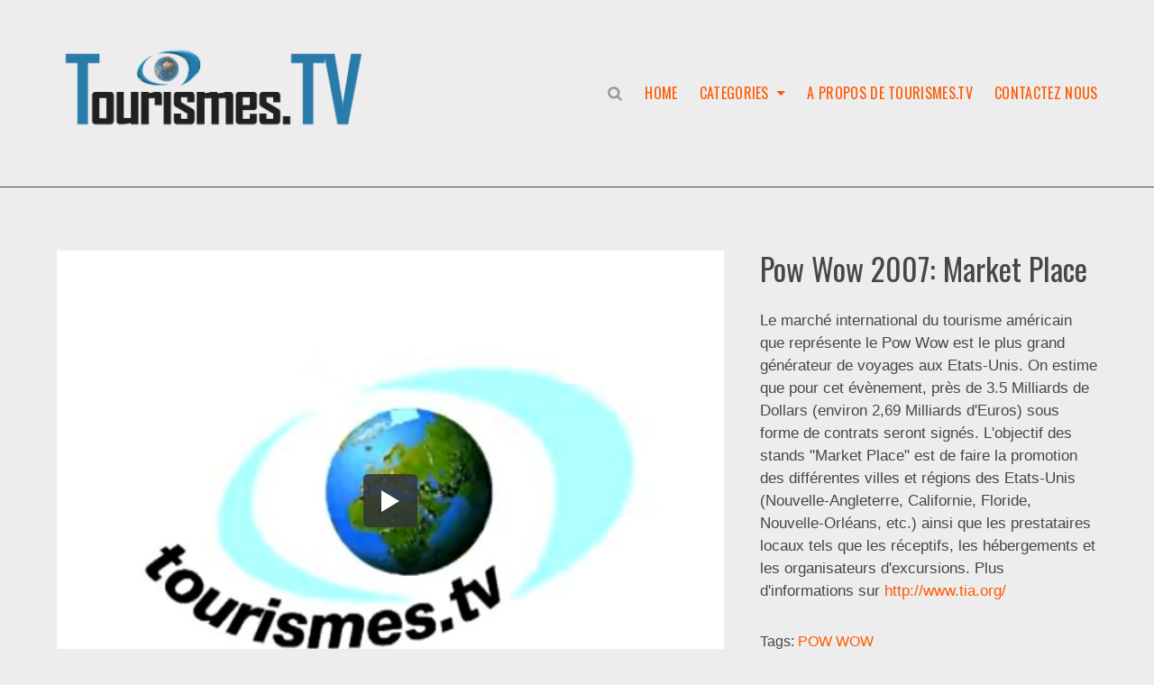

--- FILE ---
content_type: text/html; charset=utf-8
request_url: https://www.tourismes.tv/videos/7090d2b01819e7c6f9/pow-wow-2007-market-place
body_size: 7515
content:
<!DOCTYPE html>

<!-- !!!!!!!!!!!! -->
<!-- SPRUCE THEME -->
<!-- !!!!!!!!!!!! -->

<html lang="en">

<head>

  <meta charset="utf-8">
  <meta name="viewport" content="width=device-width, initial-scale=1, shrink-to-fit=no">
  <title>Pow Wow 2007: Market Place | Tourismes.tv</title>
  <link rel="canonical" href="https://www.tourismes.tv/videos/7090d2b01819e7c6f9/pow-wow-2007-market-place" />
  <link rel="shortcut icon" href="https://cdn.sproutvideo.com/2b4af1220ff0b5814bd5c54d9f498fbb/logos/favicon_1694979224.ico" />
  <meta name="author" content="Tourismes.tv" />
  <link rel="alternate" type="application/rss+xml" title="Tourismes.tv - Videos" href="/rss.xml" />
  <meta property="og:title" content="Pow Wow 2007: Market Place" />
  <meta property="og:type" content="video" />
  <meta property="og:url" content="https://www.tourismes.tv/videos/7090d2b01819e7c6f9/pow-wow-2007-market-place" />
  <meta property="og:image" content="https://cdn-thumbnails.sproutvideo.com/7090d2b01819e7c6f9/cf3324f858d6a6c9/0/btn_true,btnbg_2f3437/poster.jpg?v=1695044371" />
  <meta property="og:description" content=" Le marché international du tourisme américain que représente le Pow Wow est le plus grand générateur de voyages aux Etats-Unis. On estime que pour cet évènement, près de 3..." />
  <meta property="fb:app_id" content="721566557864883" />
  <meta name="twitter:card" content="player" />
  <meta name="twitter:player" content="https://videos.sproutvideo.com/embed/7090d2b01819e7c6f9/cf3324f858d6a6c9" />
  <meta name="twitter:player:width" content="640" />
  <meta name="twitter:player:height" content="480" />
  <meta name="twitter:site" content="tourismestv" />
  <link href="https://sproutvideo.com/oembed.json?url=https%3A%2F%2Fsproutvideo.com%2Fvideos%2F7090d2b01819e7c6f9" rel="alternate" title="Pow Wow 2007: Market Place" type="application/json+oembed" />
  <link href="https://sproutvideo.com/oembed.xml?url=https%3A%2F%2Fsproutvideo.com%2Fvideos%2F7090d2b01819e7c6f9" rel="alternate" title="Pow Wow 2007: Market Place" type="text/xml+oembed" />
  <script nonce="cJdRHSimzCBckfUbr4+xiw==" type="application/ld+json">[{"@context":"http://schema.org","@type":"VideoObject","name":"Pow Wow 2007: Market Place","description":" Le marché international du tourisme américain que représente le Pow Wow est le plus grand générateur de voyages aux Etats-Unis. On estime que pour cet évènement, près de 3.5 Milliards de Dollars (environ 2,69 Milliards d'Euros) sous forme de contrats seront signés.  L'objectif des stands \"Market Place\" est de faire la promotion des différentes villes et régions des Etats-Unis (Nouvelle-Angleterre, Californie, Floride, Nouvelle-Orléans, etc.) ainsi que les prestataires locaux tels que les réceptifs, les hébergements et les organisateurs d'excursions.  Plus d'informations sur <a href=\"http://www.tia.org/\" rel=\"nofollow\" target=\"_blank\">http://www.tia.org/</a>","thumbnailUrl":"https://cdn-thumbnails.sproutvideo.com/7090d2b01819e7c6f9/cf3324f858d6a6c9/0/animate_false/poster.jpg?v=1695044371","uploadDate":"2023-09-18T11:25:28+02:00","embedUrl":"https://videos.sproutvideo.com/embed/7090d2b01819e7c6f9/cf3324f858d6a6c9","potentialAction":{"@type":"SeekToAction","target":"https://www.tourismes.tv/videos/7090d2b01819e7c6f9/pow-wow-2007-market-place?vtime={seek_to_second_number}","startOffset-input":"required name=seek_to_second_number"},"mainEntityOfPage":"https://www.tourismes.tv/videos/7090d2b01819e7c6f9/pow-wow-2007-market-place","duration":"PT98.24S"},{"@context":"http://schema.org","@type":"Organization","name":"Tourismes.tv","url":"https://www.tourismes.tv","logo":"https://cdn.sproutvideo.com/2b4af1220ff0b5814bd5c54d9f498fbb/logos/site_logo_1694980055.png"},{"@context":"http://schema.org","@type":"WebSite","url":"https://www.tourismes.tv","potentialAction":{"@type":"SearchAction","target":{"@type":"EntryPoint","urlTemplate":"https://www.tourismes.tv/videos?q={search_term_string}"},"query-input":"required name=search_term_string"}}]</script>
  <meta name="description" content=" Le marché international du tourisme américain que représente le Pow Wow est le plus grand générateur de voyages aux Etats-Unis. On estime que pour cet évènement, près de 3..." />

  <!-- Google Fonts -->
  <link rel="preconnect" href="https://fonts.googleapis.com">
  <link rel="preconnect" href="https://fonts.gstatic.com" crossorigin>

  
    <link href="https://fonts.googleapis.com/css2?family=Oswald:ital,wght@0,200..700;1,200..700&display=swap" rel="stylesheet">
  

  

  <link rel="stylesheet" href="https://cdn.jsdelivr.net/npm/bootstrap@4.5.3/dist/css/bootstrap.min.css" integrity="sha384-TX8t27EcRE3e/ihU7zmQxVncDAy5uIKz4rEkgIXeMed4M0jlfIDPvg6uqKI2xXr2" crossorigin="anonymous">
  
  <link rel="stylesheet" href="/styles-1759932332.css">
  

  <!--[if IE 8]>
    <style type="text/css">
      @media \0screen {img { width: auto }}

      ul.nav li {
        margin-right: 20px;
      }
    </style>
  <![endif]-->

  
  <style type="text/css">
    img.logo {
    height : 100px !important;
    display: block !important;
}
    
.logo-wrapper {
    height : 100px !important;
}

  </style>
  

  
  <script nonce="cJdRHSimzCBckfUbr4+xiw==" type="text/javascript" src="https://c.sproutvideo.com/player_api.js"></script>

</head>



<body class="container-fluid video-7090d2b01819e7c6f9 video-landing-page d-flex flex-column">

  <header class="row has-logo image-only has-nav">
    <!-- Site Name / Logo Container -->
    <h1 class="col-12 col-lg-auto site-name-container has-logo pl-0 image-only" title="Tourismes.tv">
      
        <a class="site-name-block" href="/" title="Tourismes.tv" tabindex="0" role="button">
          <span class="logo-wrapper image-only">
            <img class ="logo" src="https://cdn.sproutvideo.com/2b4af1220ff0b5814bd5c54d9f498fbb/logos/site_logo_1694980055.png">
          </span>
          
        </a>
      
        </h1>

    
    <!-- Nav Menu Container -->
      <div class="nav-menus col-12 col-lg-auto p-0 mr-0">
        <!-- Mobile Nav Menu Trigger -->
        <div class="d-block d-xl-none show-nav-wrapper pl-3 pr-0">
          <a class="mobile-nav show-nav" aria-label="Show Navigation" title="Show Navigation" tabindex="0" role="button">
            <span class="menu-item"></span>
          </a>
        </div>

        <!-- Nav Menu -->
        <div class="site-nav nav-container p-0 mr-0">
          <ul class="nav group" role="navigation">
            <!-- Site Search -->
            
              <li id="nav-search-container" class="search-container">
                <form action="/videos" method="get">
                  <div class="search-wrapper">
                    <svg x="0px" y="0px" viewBox="0 0 100 100" class="search-icon">
                      <path shape-rendering="geometricPrecision" d="M99.2,91.7c0,2-0.8,3.8-2.3,5.3c-1.6,1.5-3.4,2.2-5.4,2.2c-2.1,0-3.8-0.7-5.2-2.2L66.1,76.8c-7.1,4.9-14.9,7.3-23.6,7.3
                      c-5.7,0-11.1-1.1-16.2-3.3c-5.2-2.2-9.6-5.2-13.3-8.9C9.3,68.2,6.3,63.7,4,58.6c-2.3-5.1-3.4-10.5-3.3-16.2S1.9,31.3,4,26.3
                      c2.1-5,5.1-9.5,8.9-13.4c3.8-3.9,8.2-6.9,13.3-8.9c5-2,10.4-3.1,16.2-3.3c5.8-0.1,11.2,1,16.2,3.3c5,2.3,9.4,5.3,13.3,8.9
                      c3.8,3.6,6.8,8.1,8.9,13.4c2.1,5.3,3.2,10.7,3.3,16.1c0,8.7-2.4,16.6-7.3,23.6L97,86.3C98.5,87.8,99.2,89.6,99.2,91.7z M68.9,42.4
                      c0-7.3-2.6-13.5-7.7-18.7C56,18.6,49.8,16,42.4,15.9c-7.4-0.1-13.6,2.5-18.8,7.8c-5.2,5.3-7.7,11.5-7.7,18.7
                      c0,7.1,2.6,13.4,7.7,18.8c5.2,5.4,11.4,8,18.8,7.7c7.3-0.2,13.6-2.8,18.8-7.7C66.3,56.2,68.9,50,68.9,42.4z"/>
                    </svg>
                    <input type="search" name="q" placeholder="Search All Videos">
                  </div>
                </form>
              </li>
            

            <!-- Site Navigation -->
            
              
                <li id="nav-link_home">
                  <a href="/" tabindex="0">Home</a>
                </li>
              
              
              
              <!-- Category Nav -->
              
                <li id="nav-link_categories" class="nested-nav categories-nav">
                  <a href="#" class="dropdown-toggle" tabindex="0">Categories</a>
                  <ul class="sub-nav">
                    
                    
                    
                      
                      <li>
                        <a href="/tags/4c9cdeb2181ec3/interview" tabindex="0" title="Interview">Interview</a>
                      </li>
                      
                      <li>
                        <a href="/tags/009cdeb21e1c8f/evenement" tabindex="0" title="Evènement">Evènement</a>
                      </li>
                      
                      <li>
                        <a href="/tags/7a9cdeb31213f5/entreprises" tabindex="0" title="Entreprises">Entreprises</a>
                      </li>
                      
                      <li>
                        <a href="/tags/009dd1bf1c1d8f/destination" tabindex="0" title="DESTINATION">DESTINATION</a>
                      </li>
                      
                      <li>
                        <a href="/tags/d49cdeb21e105b/decideur" tabindex="0" title="décideur">décideur</a>
                      </li>
                      
                      <li>
                        <a href="/tags/a79dd1bf1c1028/iftm" tabindex="0" title="IFTM">IFTM</a>
                      </li>
                      
                    
                    
                    
                    <!-- <li class="see-all">
                      <a class="category-all-link" href="/videos" tabindex="0">
                        <span>All Videos</span>
                      </a>
                    </li> -->
                  </ul>
                </li>
              
              <!-- About Page Link -->
              
                <li id="nav-link_custom-1">
                  <a href="/a-propos-de-tourismes-tv" tabindex="0">A propos de Tourismes.tv</a>
                </li>
              
              <!-- Contact Page Link -->
              
                <li id="nav-link_custom-2">
                  <a href="/contactez-nous" tabindex="0">Contactez nous</a>
                </li>
              
            

            <!-- Login Link / Management -->
            

          </ul>
        </div>
      </div>
    

    

  </header>

  <div id="content-wrapper" class="row w-auto p-0 m-0 container-fluid d-flex flex-column flex-fill flex-nowrap">
    







<div class="horizontal-video leaderboard-row row ">
  <section class="player-container video col-12 horizontal-video-wrapper col-lg-8 px-0 pl-lg-0 pr-lg-5 mb-5 mb-lg-0">
    <div class="video-wrapper col-12 pre-play_big-play-button" style="padding-top: 75.0%; aspect-ratio: 640/480;">
      <iframe src='https://videos.sproutvideo.com/embed/7090d2b01819e7c6f9/cf3324f858d6a6c9?playerColor=2f3437&playerTheme=dark&type=hd&autoplay=false&noBigPlay=false&settingsButton=true&seekBar=true&volumeControl=true&fullscreenButton=true' width='100%' height='100%' frameborder='0' class='sproutvideo-player' allowfullscreen allow='autoplay' referrerpolicy='no-referrer-when-downgrade' title='Video Player'></iframe>
    </div>

    
  </section>

  <section class="video-info horizontal-video-info col-12 col-lg-4 pl-0 pl-lg-3 mb-5 pr-0">
    <div class="info-container">
      
      <div class="video-title-wrapper">
        
        <h2 class="video-title">Pow Wow 2007: Market Place</h2>
      </div>
      <div class="video-description full-content-description mb-5">
         Le marché international du tourisme américain que représente le Pow Wow est le plus grand générateur de voyages aux Etats-Unis. On estime que pour cet évènement, près de 3.5 Milliards de Dollars (environ 2,69 Milliards d'Euros) sous forme de contrats seront signés.  L'objectif des stands "Market Place" est de faire la promotion des différentes villes et régions des Etats-Unis (Nouvelle-Angleterre, Californie, Floride, Nouvelle-Orléans, etc.) ainsi que les prestataires locaux tels que les réceptifs, les hébergements et les organisateurs d'excursions.  Plus d'informations sur <a href="http://www.tia.org/" rel="nofollow" target="_blank">http://www.tia.org/</a>
      </div>

      

      

      

      
      <div class="video-tags mb-5">
        Tags:
        
            <a href="/tags/d49cdeb01c105b/pow-wow">POW WOW</a>
        
      </div>
      

      
        <hr class="hr content-divider" />
      
      
        <div class="social-buttons mt-5">
          <p>Share:</p>
          <ul class="share-group">
            
            <li>
              <button class="facebook-icon" data-social-share-url="https://www.facebook.com/sharer/sharer.php?u=https%3A%2F%2Fwww.tourismes.tv%2Fvideos%2F7090d2b01819e7c6f9%2Fpow-wow-2007-market-place" data-social-width="626" data-social-height="436" title="Share to Facebook">
                <svg xmlns="http://www.w3.org/2000/svg" x="0px" y="0px" viewBox="0 0 20 20" width="26px" height="26px">
                  <path d="M11.6,18.8v-8.2h2.9L15,7.4h-3.4v-2c0-0.9,0.3-1.6,1.7-1.6l1.8,0V1c-0.3,0-1.4-0.1-2.6-0.1
                  C9.8,0.8,8,2.3,8,5.1v2.4h-3v3.2h3v8.2H11.6z"/>
                </svg>
                <span>Facebook</span>
              </button>
            </li>
            
            
            <li>
              <button class="twitter-icon" data-social-share-url="http://twitter.com/intent/tweet?url=https%3A%2F%2Fwww.tourismes.tv%2Fvideos%2F7090d2b01819e7c6f9%2Fpow-wow-2007-market-place&text=Pow%20Wow%202007%3A%20Market%20Place:" data-social-width="550" data-social-height="420" title="Share to X">
                <svg version="1.1" id="Layer_1" xmlns="http://www.w3.org/2000/svg" xmlns:xlink="http://www.w3.org/1999/xlink" x="0px" y="0px" viewBox="0 0 30 28" xml:space="preserve">
                  <path style="fill-rule:evenodd;clip-rule:evenodd;" d="M9.7,1h-9l10.7,14.2L1.3,27H6l7.6-9l6.7,8.9h9l-11-14.6l0,0 l9.5-11.2h-4.6l-7,8.3L9.7,1z M5.7,3.5h2.8l15.9,21h-2.8L5.7,3.5z" />
                </svg>
                <span>Twitter</span>
              </button>
            </li>
            
            
            <li>
              <button class="pinterest-icon" data-social-share-url="http://pinterest.com/pin/create/button/?url=https%3A%2F%2Fwww.tourismes.tv%2Fvideos%2F7090d2b01819e7c6f9%2Fpow-wow-2007-market-place&description=Pow%20Wow%202007%3A%20Market%20Place&is_video=true&media=https%3A%2F%2Fcdn-thumbnails.sproutvideo.com%2F7090d2b01819e7c6f9%2Fcf3324f858d6a6c9%2F0%2Fanimate_false%2Cg_faces%2Fposter.jpg%3Fv%3D1695044371" data-social-width="1024" data-social-height="650" title="Share to Pinterest">
                <svg xmlns="http://www.w3.org/2000/svg" x="0px" y="0px" viewBox="0 0 20 20" width="26px" height="26px">
                    <path d="M8.8,12.6c-0.4,2.2-1,4.3-2.6,5.4C5.8,14.7,7,12.2,7.6,9.5C6.6,8,7.7,4.9,9.7,5.6
                c2.5,0.9-2.2,5.7,1,6.3c3.3,0.6,4.6-5.4,2.6-7.4c-2.9-2.8-8.5-0.1-7.8,4c0.2,1,1.2,1.3,0.4,2.7C4,10.9,3.4,9.5,3.5,7.6
                c0.1-3.1,2.9-5.2,5.7-5.5c3.5-0.4,6.8,1.2,7.3,4.4c0.5,3.6-1.6,7.4-5.3,7.2C10.1,13.5,9.6,13.1,8.8,12.6"/>
              </svg>
                <span>Pinterest</span>
              </button>
            </li>
            
            
            <li>
              <button class="linkedin-icon" data-social-share-url="http://www.linkedin.com/shareArticle?url=https%3A%2F%2Fwww.tourismes.tv%2Fvideos%2F7090d2b01819e7c6f9%2Fpow-wow-2007-market-place&title=Pow%20Wow%202007%3A%20Market%20Place&summary=Le%20march%C3%A9%20international%20du%20tourisme%20am%C3%A9ricain%20que%20repr%C3%A9sente%20le%20Pow%20Wow%20est%20le%20plus%20grand%20g%C3%A9n%C3%A9rateur%20de%20voyages%20aux%20Etats-Unis.%20On%20estime%20que%20pour%20cet%20%C3%A9v%C3%A8nement%2C%20pr%C3%A8s%20de%203.5%20Milliards%20de%20Dollars%20%28environ%202%2C69%20Milliards%20d%27Euros%29%20sous%20forme%20de%20contrats%20seront%20sign%C3%A9s.%20L%27objectif%20des%20stands%20%22Market%20Place%22%20est%20de%20faire..." data-social-width="1024" data-social-height="650" title="Share to LinkedIn">
                <svg xmlns="http://www.w3.org/2000/svg" width="24" height="24" viewBox="0 0 24 24">
                  <path d="M4.98 3.5c0 1.381-1.11 2.5-2.48 2.5s-2.48-1.119-2.48-2.5c0-1.38 1.11-2.5 2.48-2.5s2.48 1.12 2.48 2.5zm.02 4.5h-5v16h5v-16zm7.982 0h-4.968v16h4.969v-8.399c0-4.67 6.029-5.052 6.029 0v8.399h4.988v-10.131c0-7.88-8.922-7.593-11.018-3.714v-2.155z"/>
                </svg>
                <span>LinkedIn</span>
              </button>
            </li>
            
          </ul>
        </div>
      
      

    </div>
  </section>

  

  
    
  

</div>

<script nonce="cJdRHSimzCBckfUbr4+xiw==" type='text/javascript'>window.player=new SV.Player({videoId:'7090d2b01819e7c6f9'}),window.player.id='7090d2b01819e7c6f9',window.player.duration=98.24,window.playing=!1,window.hasPlayed=!1,window.shouldResume=!1,window.player.bind('play',(()=>{window.playing=!0,window.hasPlayed=!0})),window.player.bind('pause',(()=>window.playing=!1)),window.seek=function(e){window.playing||window.player.bind('seeked',(()=>(window.playing||window.player.play(),this.unbind))),window.player.seek(e),window.hasPlayed||(window.player.play(),window.playing=!0,window.hasPlayed=!0)},document.querySelectorAll('[data-seek]').forEach((e=>{e.addEventListener('click',(w=>{w.preventDefault(),window.seek(parseInt(e.getAttribute('data-seek')))}))}));</script>
<script nonce="cJdRHSimzCBckfUbr4+xiw==" type="text/javascript">document.querySelectorAll("[data-social-share-url]").forEach((function(a){a.addEventListener("click",(function(e){e.preventDefault();var t=a.dataset.socialShareUrl,i=a.dataset.socialWidth||640,c=a.dataset.socialHeight||480;window.open(t,"share","width="+i+",height="+c)}))}));</script>


    <!-- CONTACT FORM -->
    
      <section class="row contact-form-row leaderboard-row" id="contact-form-section">
        <div class="col-12 col-sm-4 col-md-6 col-lg-5 pr-sm-3 pr-md-5 mb-5 mb-sm-0 contact-form-intro-container">
          <h2 class="contact-form-header mb-5">Contactez nous</h2>
          <div class="contact-form-intro">Pour toute question suggestion éditoriale ou information n’hésitez pas à nous contacter.</div>
        </div>
        <div class="d-none d-lg-block col-lg-1 contact-form-spacer"></div>
        <div class="col-12 col-sm-8 col-md-6 pl-sm-4 pr-sm-3 contact-form-container">
          
      <form class="contact-form needs-validation " method='post' action='/message' onsubmit="this.querySelectorAll('*[type=submit]').forEach((e)=>e.disabled=true);">
        
            <div class="row form-group mb-4 contact-form-row-1">
              <div class="col px-4 px-sm-2 contact-form-name-wrapper">
                <input name="name" type="text" class="form-control contact-form-name" placeholder="Full Name" required>
                <div class="invalid-feedback">
                  Please include your full name.
                </div>
              </div>
              <div class="col px-4 px-sm-2 contact-form-email-wrapper">
                <input name="email" type="email" class="form-control contact-form-email" placeholder="Email Address" required>
                <div class="invalid-feedback">
                  You must enter a valid email address.
                </div>
              </div>
            </div>
            <div class="w-100"></div>
            <div class="row form-group mb-4 contact-form-row-2">
              <div class="col px-4 px-sm-2 contact-form-message-wrapper">
                <textarea name="message" class="form-control contact-form-message" placeholder="Message" rows="5" required></textarea>
                <div class="invalid-feedback">
                  Your message cannot be empty.
                </div>
              </div>
            </div>
            <div class="row form-group mb-0">
              <div class="col px-4 px-sm-2">
                <button class="btn btn-primary btn-block" type="submit">Submit Message</button>
              </div>
            </div>
            
          
        <input type='hidden' name='authenticity_token' value='U11gJzlvLoXAHq52JpC3EQWoAfqlM23apj54YTff4X2hqEg77eCmsRTejemUYlqaqzg2USPr058l9YzYYUbvvQ'>
      </form>
    
          
        </div>
      </section>
    
  </div>

  <footer class="row">
    <div class="flex footer-inner footer-details col col-12 row justify-content-between">
      
      <div class="col-12 mb-0 text-center align-items-center justify-content-center footer-meta d-flex flex-wrap">
        
          <div class="social-icons d-flex flex-nowrap justify-content-center w-100">
            <!-- <h3>Follow us</h3> -->
            <ul class="social-icons group p-0 mb-5 mb-md-3">
              
              <li class="facebook-icon">
                <a href="https://www.facebook.com/fabrice.tourismes.tv" target="_blank" rel="noopener" title="Follow us on Facebook">
                  <strong>Facebook</strong>
                  <svg xmlns="http://www.w3.org/2000/svg" x="0px" y="0px" viewBox="0 0 20 20" width="26px" height="26px">
                    <path shape-rendering="geometricPrecision" d="M11.6,18.8v-8.2h2.9L15,7.4h-3.4v-2c0-0.9,0.3-1.6,1.7-1.6l1.8,0V1c-0.3,0-1.4-0.1-2.6-0.1
                    C9.8,0.8,8,2.3,8,5.1v2.4h-3v3.2h3v8.2H11.6z"/>
                  </svg>
                </a>
              </li>
              
              
              <li class="instagram-icon">
                <a href="http://instagram.com/tourismes.tv" target="_blank" rel="noopener" title="Follow us on Instagram">
                  <strong>Instagram</strong>
                  <svg xmlns="http://www.w3.org/2000/svg" x="0px" y="0px" width="26px" height="26px" viewBox="0 0 20 20" shape-rendering="geometricPrecision">
                    <path d="M10,3.18c2.22,0,2.49,0,3.36,0a4.61,4.61,0,0,1,1.55.29,2.76,2.76,0,0,1,1.58,1.58,4.61,4.61,0,0,1,.29,1.55c0,.88,0,1.14,0,3.36s0,2.49,0,3.36a4.61,4.61,0,0,1-.29,1.55,2.76,2.76,0,0,1-1.58,1.58,4.6,4.6,0,0,1-1.55.29c-.88,0-1.14,0-3.36,0s-2.49,0-3.36,0a4.6,4.6,0,0,1-1.55-.29,2.76,2.76,0,0,1-1.58-1.58,4.61,4.61,0,0,1-.29-1.55c0-.88,0-1.14,0-3.36s0-2.49,0-3.36a4.61,4.61,0,0,1,.29-1.55A2.76,2.76,0,0,1,5.09,3.51a4.61,4.61,0,0,1,1.55-.29c.88,0,1.14,0,3.36,0m0-1.5c-2.26,0-2.54,0-3.43.05a6.11,6.11,0,0,0-2,.39A4.26,4.26,0,0,0,2.12,4.55a6.11,6.11,0,0,0-.39,2c0,.89-.05,1.17-.05,3.43s0,2.54.05,3.43a6.11,6.11,0,0,0,.39,2,4.26,4.26,0,0,0,2.43,2.43,6.11,6.11,0,0,0,2,.39c.89,0,1.17.05,3.43.05s2.54,0,3.43-.05a6.11,6.11,0,0,0,2-.39,4.26,4.26,0,0,0,2.43-2.43,6.11,6.11,0,0,0,.39-2c0-.89.05-1.17.05-3.43s0-2.54-.05-3.43a6.11,6.11,0,0,0-.39-2,4.26,4.26,0,0,0-2.43-2.43,6.11,6.11,0,0,0-2-.39c-.89,0-1.17-.05-3.43-.05" />
                    <path d="M10,5.73A4.27,4.27,0,1,0,14.27,10,4.27,4.27,0,0,0,10,5.73m0,7A2.77,2.77,0,1,1,12.77,10,2.77,2.77,0,0,1,10,12.77" />
                    <path d="M15.44,5.56a1,1,0,1,1-1-1,1,1,0,0,1,1,1" />
                  </svg>
                </a>
              </li>
              
              
              
              <li class="tiktok-icon">
                <a href="http://tiktok.com/@tourismestv" target="_blank" rel="noopener" title="Follow us on TikTok">
                  <strong>TikTok</strong>
                  <svg xmlns="http://www.w3.org/2000/svg" xmlns:xlink="http://www.w3.org/1999/xlink" x="0px" y="0px" viewBox="0 0 26 26" xml:space="preserve" shape-rendering="geometricPrecision">
                    <g>
                      <path d="M24.4,6.5c-1.5,0-2.9-0.5-4-1.3c-1.3-1-2.2-2.3-2.5-4c-0.1-0.4-0.1-0.8-0.1-1.2h-4.2v11.6l0,6.4c0,1.7-1.1,3.1-2.6,3.6
                      c-0.4,0.1-0.9,0.2-1.4,0.2c-0.6,0-1.2-0.2-1.8-0.5c-1.1-0.7-1.9-1.9-1.9-3.2c0-2.1,1.7-3.9,3.8-3.9c0.4,0,0.8,0.1,1.2,0.2v-3.2V10
                      c-0.4-0.1-0.8-0.1-1.2-0.1c-2.3,0-4.5,1-6.1,2.7c-1.2,1.3-1.9,3-2,4.8C1.4,19.8,2.3,22,4,23.6c0.2,0.2,0.5,0.5,0.8,0.7
                      c1.4,1.1,3.2,1.7,5,1.7c0.4,0,0.8,0,1.2-0.1c1.7-0.3,3.3-1,4.5-2.3c1.5-1.5,2.4-3.5,2.4-5.7l0-9.5c0.7,0.6,1.5,1,2.4,1.4
                      c1.3,0.6,2.7,0.8,4.2,0.8V7.6L24.4,6.5C24.4,6.5,24.4,6.5,24.4,6.5L24.4,6.5z"/>
                    </g>
                  </svg>
                </a>
              </li>
              
              
              <li class="twitter-icon">
                <a href="https://twitter.com/tourismestv" target="_blank" rel="noopener" title="Follow us on Twitter">
                  <strong>Twitter</strong>
                  <svg version="1.1" id="Layer_1" xmlns="http://www.w3.org/2000/svg" xmlns:xlink="http://www.w3.org/1999/xlink" x="0px" y="0px" viewBox="0 0 30 28" xml:space="preserve">
                    <path style="fill-rule:evenodd;clip-rule:evenodd;" d="M9.7,1h-9l10.7,14.2L1.3,27H6l7.6-9l6.7,8.9h9l-11-14.6l0,0 l9.5-11.2h-4.6l-7,8.3L9.7,1z M5.7,3.5h2.8l15.9,21h-2.8L5.7,3.5z" />
                  </svg>
                </a>
              </li>
              
              
              <li class="linkedin-icon">
                <a href="tourismes.tv" target="_blank" rel="noopener" title="Follow us on LinkedIn">
                  <strong>LinkedIn</strong>
                  <svg xmlns="http://www.w3.org/2000/svg" width="24" height="24" viewBox="0 0 24 24" shape-rendering="geometricPrecision">
                    <path d="M4.98 3.5c0 1.381-1.11 2.5-2.48 2.5s-2.48-1.119-2.48-2.5c0-1.38 1.11-2.5 2.48-2.5s2.48 1.12 2.48 2.5zm.02 4.5h-5v16h5v-16zm7.982 0h-4.968v16h4.969v-8.399c0-4.67 6.029-5.052 6.029 0v8.399h4.988v-10.131c0-7.88-8.922-7.593-11.018-3.714v-2.155z"/>
                  </svg>
                </a>
              </li>
              
              
              <li class="pinterest-icon">
                <a href="http://www.pinterest.com/tourismestv" target="_blank" rel="noopener" title="Follow us on Pinterest">
                  <strong>Pinterest</strong>
                  <svg xmlns="http://www.w3.org/2000/svg" x="0px" y="0px" viewBox="0 0 20 20" width="26px" height="26px" shape-rendering="geometricPrecision">
                      <path d="M8.8,12.6c-0.4,2.2-1,4.3-2.6,5.4C5.8,14.7,7,12.2,7.6,9.5C6.6,8,7.7,4.9,9.7,5.6
                  c2.5,0.9-2.2,5.7,1,6.3c3.3,0.6,4.6-5.4,2.6-7.4c-2.9-2.8-8.5-0.1-7.8,4c0.2,1,1.2,1.3,0.4,2.7C4,10.9,3.4,9.5,3.5,7.6
                  c0.1-3.1,2.9-5.2,5.7-5.5c3.5-0.4,6.8,1.2,7.3,4.4c0.5,3.6-1.6,7.4-5.3,7.2C10.1,13.5,9.6,13.1,8.8,12.6"/>
                </svg>
                </a>
              </li>
              
            </ul>
          </div>
        
        <div class="copyright-container d-flex justify-content-center w-100">
          <p class="m-0">&copy; 2026 Tourismes.tv</p>
        </div>
      </div>
    </div>
  </footer>

  <script nonce="cJdRHSimzCBckfUbr4+xiw==" type="text/javascript">
    document.addEventListener('DOMContentLoaded', function() {
      document.querySelectorAll('.dropdown-toggle').forEach(function(el) {
        el.addEventListener('click', function(e) {
          e.target.parentNode.classList.toggle('expanded');
        });
      });
      document.querySelectorAll('.show-nav').forEach(function(el) {
        el.addEventListener('click', function(e) {
          el.parentNode.classList.toggle('expanded');
          Array.from(document.querySelectorAll('.nested-nav')).filter(function(element) {
            return element != el;
          }).forEach(function(element) {
            element.classList.remove('expanded');
          });
          document.querySelectorAll('.site-nav').forEach(function(element) {
            element.classList.toggle('show-mobile-nav');
          });
        });
      });
    });
  </script>

  
   
  
</body>
</html>


--- FILE ---
content_type: text/css; charset=utf-8
request_url: https://www.tourismes.tv/styles-1759932332.css
body_size: 19421
content:
.align-center{text-align:center;-webkit-box-pack:center;-moz-box-pack:center;-ms-flex-pack:center;-webkit-justify-content:center;-moz-justify-content:center;-ms-justify-content:center;justify-content:center}.align-left{text-align:left}.align-right{text-align:right}.pull-left{float:left}.pull-right{float:right}.hide-on-desktops{display:none !important}.clearfix:before,.clearfix:after{content:" ";display:table}.clearfix:after{clear:both}html,body{font-size:62.5%;font-family:sans-serif;min-height:100vh}@media (hover: none), (pointer: coarse){html,body{height:100%;min-height:stretch;min-height:-moz-available;min-height:-webkit-fill-available;min-height:fill-available}}@media all and (max-width: 68.75em){html,body{font-size:56%}}@media all and (max-width: 31.25em){html,body{font-size:50%}}@media all and (max-width: 1199.99px){html,body{max-width:100vw}}body{font-family:sans-serif;font-weight:400;font-size:1.7rem;line-height:1.6em;letter-spacing:0;text-rendering:optimizeLegibility;background-color:#ededed;color:#474747}a{color:#ff5900;text-decoration:none;-webkit-transition:all .1s ease-out 0s;-moz-transition:all .1s ease-out 0s;-ms-transition:all .1s ease-out 0s;-o-transition:all .1s ease-out 0s;transition:all .1s ease-out 0s}a:hover,a:focus,a:active{text-decoration:underline;color:#ff5900;-webkit-transition:all .15s ease-in 0s;-moz-transition:all .15s ease-in 0s;-ms-transition:all .15s ease-in 0s;-o-transition:all .15s ease-in 0s;transition:all .15s ease-in 0s}.button,.btn{-webkit-font-smoothing:subpixel-antialiased;-moz-osx-font-smoothing:auto;-moz-font-smoothing:auto;text-rendering:optimizeLegibility;font-family:"Oswald",sans-serif;font-size:1.7rem;font-weight:400;text-transform:uppercase;letter-spacing:0.02em;border-radius:0;padding:1.5rem 3rem;display:inline-block;-webkit-transition:all .1s ease-out 0s;-moz-transition:all .1s ease-out 0s;-ms-transition:all .1s ease-out 0s;-o-transition:all .1s ease-out 0s;transition:all .1s ease-out 0s}.button,.button *,.btn,.btn *{text-decoration:none}.button:hover,.button:active,.button:focus,.btn:hover,.btn:active,.btn:focus{-webkit-transition:all .15s ease-in 0s;-moz-transition:all .15s ease-in 0s;-ms-transition:all .15s ease-in 0s;-o-transition:all .15s ease-in 0s;transition:all .15s ease-in 0s}.button:hover,.button:hover *,.button:active,.button:active *,.button:focus,.button:focus *,.btn:hover,.btn:hover *,.btn:active,.btn:active *,.btn:focus,.btn:focus *{text-decoration:none}.button.btn-sm,.btn.btn-sm{padding:1rem 2.5rem}.button.block,.btn.block{display:block;width:100%;height:100%;margin:0}.button,.button.btn-primary,.btn,.btn.btn-primary{background:#ff5900;border:1px solid #ff5900;color:#ededed}.button:not(:disabled):not(.disabled):hover,.button:not(:disabled):not(.disabled):active,.button:not(:disabled):not(.disabled):focus,.button.btn-primary:not(:disabled):not(.disabled):hover,.button.btn-primary:not(:disabled):not(.disabled):active,.button.btn-primary:not(:disabled):not(.disabled):focus,.btn:not(:disabled):not(.disabled):hover,.btn:not(:disabled):not(.disabled):active,.btn:not(:disabled):not(.disabled):focus,.btn.btn-primary:not(:disabled):not(.disabled):hover,.btn.btn-primary:not(:disabled):not(.disabled):active,.btn.btn-primary:not(:disabled):not(.disabled):focus{text-decoration:none;background:#474747;border:1px solid #474747;color:#ededed}.button:disabled,.button.disabled,.button.btn-primary:disabled,.button.btn-primary.disabled,.btn:disabled,.btn.disabled,.btn.btn-primary:disabled,.btn.btn-primary.disabled{opacity:0.6;cursor:default;filter:saturate(0.8)}.button:disabled:hover,.button:disabled:active,.button:disabled:focus,.button.disabled:hover,.button.disabled:active,.button.disabled:focus,.button.btn-primary:disabled:hover,.button.btn-primary:disabled:active,.button.btn-primary:disabled:focus,.button.btn-primary.disabled:hover,.button.btn-primary.disabled:active,.button.btn-primary.disabled:focus,.btn:disabled:hover,.btn:disabled:active,.btn:disabled:focus,.btn.disabled:hover,.btn.disabled:active,.btn.disabled:focus,.btn.btn-primary:disabled:hover,.btn.btn-primary:disabled:active,.btn.btn-primary:disabled:focus,.btn.btn-primary.disabled:hover,.btn.btn-primary.disabled:active,.btn.btn-primary.disabled:focus{outline:none;text-decoration:none}.button.btn-secondary,.btn.btn-secondary{background:#ededed;border:1px solid #ff5900;color:#ff5900}.button.btn-secondary svg,.btn.btn-secondary svg{fill:rgba(255,89,0,0.9);height:2rem;vertical-align:middle;-webkit-transition:all .1s ease-out 0s;-moz-transition:all .1s ease-out 0s;-ms-transition:all .1s ease-out 0s;-o-transition:all .1s ease-out 0s;transition:all .1s ease-out 0s}.button.btn-secondary span.svg-icon,.btn.btn-secondary span.svg-icon{vertical-align:text-top;height:2rem}.button.btn-secondary span.svg-icon svg,.btn.btn-secondary span.svg-icon svg{vertical-align:text-top;-webkit-transition:all .1s ease-out 0s;-moz-transition:all .1s ease-out 0s;-ms-transition:all .1s ease-out 0s;-o-transition:all .1s ease-out 0s;transition:all .1s ease-out 0s}.button.btn-secondary span.svg-icon:first-child,.btn.btn-secondary span.svg-icon:first-child{margin-right:0.4em;margin-left:-4px}.button.btn-secondary span.svg-icon:last-child,.btn.btn-secondary span.svg-icon:last-child{margin-left:0.4em;margin-right:-4px}.button.btn-secondary:not(:disabled):not(.disabled):hover,.button.btn-secondary:not(:disabled):not(.disabled):active,.button.btn-secondary:not(:disabled):not(.disabled):focus,.btn.btn-secondary:not(:disabled):not(.disabled):hover,.btn.btn-secondary:not(:disabled):not(.disabled):active,.btn.btn-secondary:not(:disabled):not(.disabled):focus{text-decoration:none;background:#ff5900;border:1px solid #ff5900;color:#ededed}.button.btn-secondary:not(:disabled):not(.disabled):hover svg,.button.btn-secondary:not(:disabled):not(.disabled):hover span.svg-icon svg,.button.btn-secondary:not(:disabled):not(.disabled):active svg,.button.btn-secondary:not(:disabled):not(.disabled):active span.svg-icon svg,.button.btn-secondary:not(:disabled):not(.disabled):focus svg,.button.btn-secondary:not(:disabled):not(.disabled):focus span.svg-icon svg,.btn.btn-secondary:not(:disabled):not(.disabled):hover svg,.btn.btn-secondary:not(:disabled):not(.disabled):hover span.svg-icon svg,.btn.btn-secondary:not(:disabled):not(.disabled):active svg,.btn.btn-secondary:not(:disabled):not(.disabled):active span.svg-icon svg,.btn.btn-secondary:not(:disabled):not(.disabled):focus svg,.btn.btn-secondary:not(:disabled):not(.disabled):focus span.svg-icon svg{fill:#ededed;-webkit-transition:all .1s ease-out 0s;-moz-transition:all .1s ease-out 0s;-ms-transition:all .1s ease-out 0s;-o-transition:all .1s ease-out 0s;transition:all .1s ease-out 0s}.button.btn-secondary:disabled,.button.btn-secondary.disabled,.btn.btn-secondary:disabled,.btn.btn-secondary.disabled{opacity:0.6;cursor:default;filter:saturate(0.8)}.button.btn-secondary:disabled:hover,.button.btn-secondary:disabled:active,.button.btn-secondary:disabled:focus,.button.btn-secondary.disabled:hover,.button.btn-secondary.disabled:active,.button.btn-secondary.disabled:focus,.btn.btn-secondary:disabled:hover,.btn.btn-secondary:disabled:active,.btn.btn-secondary:disabled:focus,.btn.btn-secondary.disabled:hover,.btn.btn-secondary.disabled:active,.btn.btn-secondary.disabled:focus{outline:none;text-decoration:none}h1,h2,h3,h4,h5,h6{color:#474747;font-family:"Oswald",sans-serif;font-weight:400;letter-spacing:0;text-rendering:optimizeLegibility;word-wrap:break-word;-webkit-font-smoothing:subpixel-antialiased;-moz-osx-font-smoothing:auto;-moz-font-smoothing:auto;text-rendering:optimizeLegibility}h1{font-size:5.6rem;line-height:1.3em;font-weight:600}h2{font-size:3.4rem;line-height:1.2em}h3{font-size:2.8rem;line-height:1.3em}h3.small{font-size:2.2rem}h4{font-size:2rem;line-height:1.3em}p{line-height:1.6em;font-size:1.6rem}p.forgot-password-link,p.helper-text,p.consent-text{font-size:1.45rem;line-height:1.75em;text-align:center}@media all and (max-width: 425px){p.forgot-password-link,p.helper-text,p.consent-text{font-size:1.6rem}}p.consent-text{margin-top:3rem;opacity:0.5}.contact-form-container p.consent-text{margin-top:1rem;opacity:0.5;margin-bottom:0}input[type="text"],input[type="password"],input[type="email"],input,textarea,.form-control{width:100%;height:auto;border-radius:0;padding:1.8rem 2rem;margin-bottom:0;border:1px solid #474747;color:#474747;background:none;font-size:1.7rem;line-height:1.2;box-shadow:0 0 0 0.2rem transparent;box-sizing:border-box;vertical-align:middle;-webkit-transition:border-color .25s ease 0s;-moz-transition:border-color .25s ease 0s;-ms-transition:border-color .25s ease 0s;-o-transition:border-color .25s ease 0s;transition:border-color .25s ease 0s}input[type="text"]:focus,input[type="password"]:focus,input[type="email"]:focus,input:focus,textarea:focus,.form-control:focus{box-shadow:0 0 0 0.2rem rgba(255,89,0,0.25);border-color:#ff5900;background-color:#474747;color:#ededed;-webkit-transition:border-color .25s ease 0s;-moz-transition:border-color .25s ease 0s;-ms-transition:border-color .25s ease 0s;-o-transition:border-color .25s ease 0s;transition:border-color .25s ease 0s}input[type="text"]:-webkit-autofill,input[type="text"]:-webkit-autofill:focus,input[type="text"]:-webkit-autofill:hover,input[type="password"]:-webkit-autofill,input[type="password"]:-webkit-autofill:focus,input[type="password"]:-webkit-autofill:hover,input[type="email"]:-webkit-autofill,input[type="email"]:-webkit-autofill:focus,input[type="email"]:-webkit-autofill:hover,input:-webkit-autofill,input:-webkit-autofill:focus,input:-webkit-autofill:hover,textarea:-webkit-autofill,textarea:-webkit-autofill:focus,textarea:-webkit-autofill:hover,.form-control:-webkit-autofill,.form-control:-webkit-autofill:focus,.form-control:-webkit-autofill:hover{-webkit-box-shadow:0 0 0 1000px #ededed inset;-webkit-text-fill-color:#474747;border-color:#474747}input[type="text"]:-webkit-autofill:focus,input[type="password"]:-webkit-autofill:focus,input[type="email"]:-webkit-autofill:focus,input:-webkit-autofill:focus,textarea:-webkit-autofill:focus,.form-control:-webkit-autofill:focus{border-color:#ff5900}input[type="text"]:-moz-autofill,input[type="text"]:-moz-autofill:focus,input[type="text"]:-moz-autofill:hover,input[type="password"]:-moz-autofill,input[type="password"]:-moz-autofill:focus,input[type="password"]:-moz-autofill:hover,input[type="email"]:-moz-autofill,input[type="email"]:-moz-autofill:focus,input[type="email"]:-moz-autofill:hover,input:-moz-autofill,input:-moz-autofill:focus,input:-moz-autofill:hover,textarea:-moz-autofill,textarea:-moz-autofill:focus,textarea:-moz-autofill:hover,.form-control:-moz-autofill,.form-control:-moz-autofill:focus,.form-control:-moz-autofill:hover{-moz-box-shadow:0 0 0 1000px #ededed inset;-moz-text-fill-color:#474747;border-color:#474747}input[type="text"]:-moz-autofill:focus,input[type="password"]:-moz-autofill:focus,input[type="email"]:-moz-autofill:focus,input:-moz-autofill:focus,textarea:-moz-autofill:focus,.form-control:-moz-autofill:focus{border-color:#ff5900}input[type="text"]:autofill,input[type="password"]:autofill,input[type="email"]:autofill,input:autofill,textarea:autofill,.form-control:autofill{box-shadow:0 0 0 1000px #ededed inset;color:#474747;border-color:#474747}input[type="text"]:autofill:focus,input[type="password"]:autofill:focus,input[type="email"]:autofill:focus,input:autofill:focus,textarea:autofill:focus,.form-control:autofill:focus{border-color:#ff5900}input[type="text"]::-webkit-input-placeholder,input[type="password"]::-webkit-input-placeholder,input[type="email"]::-webkit-input-placeholder,input::-webkit-input-placeholder,textarea::-webkit-input-placeholder,.form-control::-webkit-input-placeholder{font-size:1.5rem;color:rgba(71,71,71,0.5)}input[type="text"]:-moz-placeholder,input[type="password"]:-moz-placeholder,input[type="email"]:-moz-placeholder,input:-moz-placeholder,textarea:-moz-placeholder,.form-control:-moz-placeholder{font-size:1.5rem;color:rgba(71,71,71,0.5)}input[type="text"]::-moz-placeholder,input[type="password"]::-moz-placeholder,input[type="email"]::-moz-placeholder,input::-moz-placeholder,textarea::-moz-placeholder,.form-control::-moz-placeholder{font-size:1.5rem;color:rgba(71,71,71,0.5)}input[type="text"]:-ms-input-placeholder,input[type="password"]:-ms-input-placeholder,input[type="email"]:-ms-input-placeholder,input:-ms-input-placeholder,textarea:-ms-input-placeholder,.form-control:-ms-input-placeholder{font-size:1.5rem;color:rgba(71,71,71,0.5)}input[type="text"]::-ms-input-placeholder,input[type="password"]::-ms-input-placeholder,input[type="email"]::-ms-input-placeholder,input::-ms-input-placeholder,textarea::-ms-input-placeholder,.form-control::-ms-input-placeholder{font-size:1.5rem;color:rgba(71,71,71,0.5)}input[type="text"]::placeholder,input[type="password"]::placeholder,input[type="email"]::placeholder,input::placeholder,textarea::placeholder,.form-control::placeholder{font-size:1.5rem;color:rgba(71,71,71,0.5)}@media all and (max-width: 425px){input[type="text"],input[type="password"],input[type="email"],input,textarea,.form-control{font-size:1.8rem}input[type="text"]::-webkit-input-placeholder,input[type="password"]::-webkit-input-placeholder,input[type="email"]::-webkit-input-placeholder,input::-webkit-input-placeholder,textarea::-webkit-input-placeholder,.form-control::-webkit-input-placeholder{font-size:1.65rem}input[type="text"]:-moz-placeholder,input[type="password"]:-moz-placeholder,input[type="email"]:-moz-placeholder,input:-moz-placeholder,textarea:-moz-placeholder,.form-control:-moz-placeholder{font-size:1.65rem}input[type="text"]::-moz-placeholder,input[type="password"]::-moz-placeholder,input[type="email"]::-moz-placeholder,input::-moz-placeholder,textarea::-moz-placeholder,.form-control::-moz-placeholder{font-size:1.65rem}input[type="text"]:-ms-input-placeholder,input[type="password"]:-ms-input-placeholder,input[type="email"]:-ms-input-placeholder,input:-ms-input-placeholder,textarea:-ms-input-placeholder,.form-control:-ms-input-placeholder{font-size:1.65rem}input[type="text"]::-ms-input-placeholder,input[type="password"]::-ms-input-placeholder,input[type="email"]::-ms-input-placeholder,input::-ms-input-placeholder,textarea::-ms-input-placeholder,.form-control::-ms-input-placeholder{font-size:1.65rem}input[type="text"]::placeholder,input[type="password"]::placeholder,input[type="email"]::placeholder,input::placeholder,textarea::placeholder,.form-control::placeholder{font-size:1.65rem}}textarea{resize:none;line-height:1.7em}.input-wrapper{margin:0;width:100%;@includ display-flex-column}.input-wrapper input{flex:1 1 auto}.field-error input[type="text"],.field-error input[type="password"],.field-error input[type="email"]{border:1px solid #e88181}.field-error span.error-inline,.invalid-feedback{color:#e88181}table{border-collapse:collapse;border-spacing:0;width:100%}th{text-align:left}td{vertical-align:middle}hr{display:block;height:1px;border:0;border-top:1px solid rgba(71,71,71,0.85);margin:1em 0;padding:0}svg,svg *{shape-rendering:geometricprecision}header{padding:3em 5%;border-bottom:1px solid #474747;color:#474747;font-weight:400;letter-spacing:0;text-rendering:optimizeLegibility;-webkit-font-smoothing:subpixel-antialiased;-moz-osx-font-smoothing:auto;-moz-font-smoothing:auto;text-rendering:optimizeLegibility}header.row{padding:3em 5%;-ms-flex-align:center;-webkit-align-items:center;align-items:center;-ms-flex-wrap:nowrap;-webkit-flex-wrap:nowrap;flex-wrap:nowrap;-ms-flex-pack:justify;-webkit-justify-content:space-between;justify-content:space-between}header.row.has-nav,header.row.has-logins.disable-full-site{display:-ms-grid;display:grid}header.row.has-nav{-ms-grid-columns:1fr minmax(20%, min-content);grid-template-columns:1fr minmax(20%, min-content)}@media all and (max-width: 1199.9px){header.row.has-nav{-ms-grid-columns:minmax(auto, calc(100% - 10rem)) 10rem;grid-template-columns:minmax(auto, calc(100% - 10rem)) 10rem}}header.row.has-logins.disable-full-site{-ms-grid-columns:1fr minmax(max-content, 15%);grid-template-columns:1fr minmax(max-content, 15%)}header.row.has-logins.disable-full-site .nav-menus .show-nav-wrapper{display:none !important}header .site-name-container{font-family:"Oswald",sans-serif;font-size:2.6rem;color:#474747;vertical-align:middle;width:100%;max-width:fit-content;padding-right:3rem}.disable-full-site header .site-name-container.has-logo{display:-ms-grid;display:grid;-ms-grid-columns:max-content auto;grid-template-columns:max-content auto}.disable-full-site:not(.has-logins) header .site-name-container{padding-right:0}header .site-name-container a{width:auto;max-width:100%;color:#474747;display:inline-block;height:5rem;line-height:5rem}header .site-name-container a:hover,header .site-name-container a:focus,header .site-name-container a:active{text-decoration:none;color:#474747}header .site-name-container .site-name{font-size:2.6rem;font-weight:normal;height:5rem;line-height:5rem;display:inline-block;vertical-align:middle;white-space:nowrap;word-break:break-word;width:100%;overflow:hidden;text-overflow:ellipsis}header .site-name-container .logo-wrapper{height:5rem;line-height:5rem;flex:0 0 auto;display:inline-block}header .site-name-container .logo-wrapper img.logo{display:inline-block;height:5rem;width:auto;flex:0 0 auto;zoom:1;vertical-align:top}header .site-name-container.no-logo a.site-name-block{display:inline-block;vertical-align:middle;white-space:nowrap;word-break:break-word;width:auto;overflow:hidden;text-overflow:ellipsis}header .site-name-container:not(.image-only) a.site-name-block{display:-ms-grid;display:grid}header .site-name-container:not(.image-only).has-logo a.site-name-block{-ms-grid-columns:max-content auto;grid-template-columns:max-content auto}header .site-name-container:not(.image-only).no-logo a.site-name-block{-ms-grid-columns:auto;grid-template-columns:auto}header .site-name-container:not(.image-only) .logo-wrapper,header .site-name-container:not(.image-only) .site-name{display:inline-block;vertical-align:top;white-space:nowrap;overflow:hidden;text-overflow:ellipsis}header .site-name-container:not(.image-only) .logo-wrapper{margin-right:0.5em}header .site-name-container:not(.image-only) .site-name{width:auto}header .site-name-container.image-only{margin:0}header .site-name-container.image-only a.site-name-block{padding:0 1rem 0 0}header .site-name-container.image-only.square-logo a.site-name-block{height:auto}header .site-name-container.image-only.square-logo .logo-wrapper{height:auto}header .site-name-container.image-only.square-logo .logo-wrapper img.logo{height:8rem}@media all and (min-width: 850.01px){header .site-name-container.image-only.square-logo{margin:-1rem 0}header .site-name-container.image-only.square-logo .logo-wrapper img.logo{height:9rem}}header .nav-menus{display:-webkit-box;display:-moz-box;display:-webkit-flexbox;display:-ms-flexbox;display:-webkit-flex;display:flex;zoom:1;-ms-flex-pack:end;-webkit-justify-content:flex-end;justify-content:flex-end}header .nav-container{-webkit-font-smoothing:subpixel-antialiased;-moz-osx-font-smoothing:auto;-moz-font-smoothing:auto;text-rendering:optimizeLegibility;font-family:"Oswald",sans-serif;font-size:1.7rem;font-weight:400;text-transform:uppercase;letter-spacing:0.02em;width:auto;width:min-content;flex:0 0 auto;font-family:"Oswald",sans-serif;font-size:1.6rem}header .nav-container ul.nav{white-space:nowrap;-ms-flex-wrap:nowrap;-webkit-flex-wrap:nowrap;flex-wrap:nowrap;list-style:none;text-align:left;-ms-flex-align:center;-webkit-align-items:center;align-items:center;-ms-flex-pack:end;-webkit-justify-content:flex-end;justify-content:flex-end;margin-right:-1.2rem}header .nav-container ul.nav li{-webkit-transition:none;-moz-transition:none;-o-transition:none;transition:none;height:100%}header .nav-container ul.nav li a{display:inline-block;padding:0.8rem 1.2rem;color:#ff5900;cursor:pointer;text-decoration:none}header .nav-container ul.nav li a:hover,header .nav-container ul.nav li a:focus,header .nav-container ul.nav li a:active{text-decoration:none;-webkit-transition:none;-moz-transition:none;-o-transition:none;transition:none}header .nav-container ul.nav li:not(.nested-nav):not(#nav-search-container):hover,header .nav-container ul.nav li:not(.nested-nav):not(#nav-search-container):focus,header .nav-container ul.nav li:not(.nested-nav):not(#nav-search-container):active{-webkit-transition:none;-moz-transition:none;-o-transition:none;transition:none;background:#ff5900;color:#ededed}header .nav-container ul.nav li:not(.nested-nav):not(#nav-search-container):hover a,header .nav-container ul.nav li:not(.nested-nav):not(#nav-search-container):focus a,header .nav-container ul.nav li:not(.nested-nav):not(#nav-search-container):active a{color:#ededed}header .nav-container ul.nav li.nested-nav{position:relative}header .nav-container ul.nav li.nested-nav:hover{-webkit-transition:none;-moz-transition:none;-o-transition:none;transition:none;background:#ff5900;color:#ededed}header .nav-container ul.nav li.nested-nav:hover a.dropdown-toggle{color:#ededed}@media all and (min-width: 1200px){header .nav-container ul.nav li.nested-nav:focus,header .nav-container ul.nav li.nested-nav:active{-webkit-transition:none;-moz-transition:none;-o-transition:none;transition:none;background:#ff5900;color:#ededed}header .nav-container ul.nav li.nested-nav:focus a.dropdown-toggle,header .nav-container ul.nav li.nested-nav:active a.dropdown-toggle{color:#ededed}}header .nav-container ul.nav li.nested-nav a.dropdown-toggle:after{margin-left:0.5em;vertical-align:.25em;border-top:.33em solid;border-right:.33em solid transparent;border-bottom:0;border-left:.33em solid transparent}header .nav-container ul.nav li.nested-nav ul.sub-nav{display:block;height:0;max-height:0;overflow:hidden;-webkit-transition:max-height .15s ease 0s;-moz-transition:max-height .15s ease 0s;-ms-transition:max-height .15s ease 0s;-o-transition:max-height .15s ease 0s;transition:max-height .15s ease 0s}@-moz-document url-prefix(){header .nav-container ul.nav li.nested-nav ul.sub-nav{scrollbar-color:#ededed rgba(237,237,237,0.05);scrollbar-width:thin}}@supports selector(*::-webkit-scrollbar){header .nav-container ul.nav li.nested-nav ul.sub-nav::-webkit-scrollbar{-webkit-appearance:none;width:1rem;position:absolute}@media all and (max-width: 850px){header .nav-container ul.nav li.nested-nav ul.sub-nav::-webkit-scrollbar{width:1.3rem}}header .nav-container ul.nav li.nested-nav ul.sub-nav::-webkit-scrollbar-track{box-shadow:none;background:rgba(237,237,237,0.05)}header .nav-container ul.nav li.nested-nav ul.sub-nav::-webkit-scrollbar-thumb{background-color:#474747;box-shadow:none;cursor:grab}header .nav-container ul.nav li.nested-nav ul.sub-nav::-webkit-scrollbar-thumb:active{cursor:grabbing}}@-webkit-keyframes delay-overflow{from{overflow-y:hidden}to{overflow-y:auto}}@-moz-keyframes delay-overflow{from{overflow-y:hidden}to{overflow-y:auto}}@keyframes delay-overflow{from{overflow-y:hidden}to{overflow-y:auto}}header .nav-container ul.nav li.nested-nav:hover ul.sub-nav,header .nav-container ul.nav li.nested-nav:focus ul.sub-nav,header .nav-container ul.nav li.nested-nav:active ul.sub-nav{display:block !important;height:auto;max-height:65vh;-webkit-transition:max-height .15s ease-in 0s;-moz-transition:max-height .15s ease-in 0s;-ms-transition:max-height .15s ease-in 0s;-o-transition:max-height .15s ease-in 0s;transition:max-height .15s ease-in 0s;overflow-y:auto;-webkit-animation:delay-overflow 1s;-moz-animation:delay-overflow 1s;animation:delay-overflow 1s}header .nav-container ul.nav li.nested-nav:focus-visible ul.sub-nav,header .nav-container ul.nav li.nested-nav:focus-within ul.sub-nav{display:block !important;height:auto;max-height:65vh;-webkit-transition:max-height .15s ease-in 0s;-moz-transition:max-height .15s ease-in 0s;-ms-transition:max-height .15s ease-in 0s;-o-transition:max-height .15s ease-in 0s;transition:max-height .15s ease-in 0s;overflow-y:auto;-webkit-animation:delay-overflow 1s;-moz-animation:delay-overflow 1s;animation:delay-overflow 1s}header .nav-container ul.nav ul.sub-nav{display:none;list-style:none;position:absolute;left:0;top:4.2rem;z-index:1000;min-width:100%;max-width:25rem;padding:0;margin:0;font-size:1.4rem;list-style:none;background:#ff5900;color:rgba(237,237,237,0.75);-webkit-box-shadow:none;box-shadow:none;border-radius:0}header .nav-container ul.nav ul.sub-nav li{float:none}header .nav-container ul.nav ul.sub-nav li:first-child{padding-top:0.3rem}header .nav-container ul.nav ul.sub-nav li:last-child{padding-bottom:0.8rem}header .nav-container ul.nav ul.sub-nav li>a{color:rgba(237,237,237,0.95);display:block;padding:0.3rem 1.3rem;clear:both;overflow:hidden;text-overflow:ellipsis;font-size:1.4rem}header .nav-container ul.nav ul.sub-nav li>a:hover,header .nav-container ul.nav ul.sub-nav li>a:focus,header .nav-container ul.nav ul.sub-nav li>a:active{color:#ededed}header .nav-container ul.nav li.nested-nav:last-child ul.sub-nav,header .nav-container ul.nav li.nested-nav:nth-last-child(2) ul.sub-nav{left:auto;right:0}header .nav-container.focus-within{flex:1 1 auto;width:auto}header .nav-container:focus-within{flex:1 1 auto;width:auto}header .nav-container ul.nav li#nav-search-container{width:auto;max-width:calc(2.5rem + (2 * 0.8rem));min-width:calc(2.5rem + (2 * 0.8rem));flex:0 0 calc(2.5rem + (2 * 0.8rem));-webkit-transition:min-width .2s ease, flex-basis .2s ease;-moz-transition:min-width .2s ease, flex-basis .2s ease;-o-transition:min-width .2s ease, flex-basis .2s ease;transition:min-width .2s ease, flex-basis .2s ease}@media all and (min-width: 1200px){header .nav-container ul.nav li#nav-search-container.focus-within{max-width:100%;min-width:25rem;flex:1 1 25rem;margin-right:0.8rem;-webkit-transition:min-width .3s ease, flex-basis .3s ease;-moz-transition:min-width .3s ease, flex-basis .3s ease;-o-transition:min-width .3s ease, flex-basis .3s ease;transition:min-width .3s ease, flex-basis .3s ease}header .nav-container ul.nav li#nav-search-container:focus-within{max-width:100%;min-width:25rem;flex:1 1 25rem;margin-right:0.8rem;-webkit-transition:min-width .3s ease, flex-basis .3s ease;-moz-transition:min-width .3s ease, flex-basis .3s ease;-o-transition:min-width .3s ease, flex-basis .3s ease;transition:min-width .3s ease, flex-basis .3s ease}}header .nav-container .search-wrapper{width:100%;height:100%;padding:0;border-radius:0;margin-bottom:0;border:1px solid transparent;box-shadow:none;background-color:#ededed;text-align:left;font-family:sans-serif;display:-webkit-box;display:-moz-box;display:-webkit-flexbox;display:-ms-flexbox;display:-webkit-flex;display:flex;zoom:1;-ms-flex-align:center;-webkit-align-items:center;align-items:center;-ms-flex-pack:end;-webkit-justify-content:flex-end;justify-content:flex-end;position:relative;-webkit-transition:border-color .1s ease 0s;-moz-transition:border-color .1s ease 0s;-ms-transition:border-color .1s ease 0s;-o-transition:border-color .1s ease 0s;transition:border-color .1s ease 0s}header .nav-container .search-wrapper:hover{cursor:pointer}header .nav-container .search-wrapper:hover svg{opacity:1}header .nav-container .search-wrapper:hover input[type="search"]{cursor:pointer}header .nav-container .search-wrapper:focus,header .nav-container .search-wrapper:active,header .nav-container .search-wrapper.focus-within{border:1px solid #474747;-webkit-transition:border-color .1s ease 0s;-moz-transition:border-color .1s ease 0s;-ms-transition:border-color .1s ease 0s;-o-transition:border-color .1s ease 0s;transition:border-color .1s ease 0s}header .nav-container .search-wrapper:focus svg,header .nav-container .search-wrapper:active svg,header .nav-container .search-wrapper.focus-within svg{opacity:1}header .nav-container .search-wrapper:focus input[type="search"],header .nav-container .search-wrapper:active input[type="search"],header .nav-container .search-wrapper.focus-within input[type="search"]{cursor:text;outline:none;opacity:1;padding-left:4rem;-webkit-transition:all .1s ease 0s;-moz-transition:all .1s ease 0s;-ms-transition:all .1s ease 0s;-o-transition:all .1s ease 0s;transition:all .1s ease 0s}header .nav-container .search-wrapper:focus input[type="search"]::-webkit-input-placeholder,header .nav-container .search-wrapper:active input[type="search"]::-webkit-input-placeholder,header .nav-container .search-wrapper.focus-within input[type="search"]::-webkit-input-placeholder{opacity:0.7}header .nav-container .search-wrapper:focus input[type="search"]:-moz-placeholder,header .nav-container .search-wrapper:active input[type="search"]:-moz-placeholder,header .nav-container .search-wrapper.focus-within input[type="search"]:-moz-placeholder{opacity:0.7}header .nav-container .search-wrapper:focus input[type="search"]::-moz-placeholder,header .nav-container .search-wrapper:active input[type="search"]::-moz-placeholder,header .nav-container .search-wrapper.focus-within input[type="search"]::-moz-placeholder{opacity:0.7}header .nav-container .search-wrapper:focus input[type="search"]:-ms-input-placeholder,header .nav-container .search-wrapper:active input[type="search"]:-ms-input-placeholder,header .nav-container .search-wrapper.focus-within input[type="search"]:-ms-input-placeholder{opacity:0.7}header .nav-container .search-wrapper:focus-within{border:1px solid #474747;-webkit-transition:border-color .1s ease 0s;-moz-transition:border-color .1s ease 0s;-ms-transition:border-color .1s ease 0s;-o-transition:border-color .1s ease 0s;transition:border-color .1s ease 0s}header .nav-container .search-wrapper:focus-within svg{opacity:1}header .nav-container .search-wrapper:focus-within input[type="search"]{cursor:text;outline:none;opacity:1;padding-left:4rem;-webkit-transition:all .1s ease 0s;-moz-transition:all .1s ease 0s;-ms-transition:all .1s ease 0s;-o-transition:all .1s ease 0s;transition:all .1s ease 0s}header .nav-container .search-wrapper:focus-within input[type="search"]::-webkit-input-placeholder{opacity:0.7}header .nav-container .search-wrapper:focus-within input[type="search"]:-moz-placeholder{opacity:0.7}header .nav-container .search-wrapper:focus-within input[type="search"]::-moz-placeholder{opacity:0.7}header .nav-container .search-wrapper:focus-within input[type="search"]:-ms-input-placeholder{opacity:0.7}header .nav-container .search-wrapper svg{position:absolute;top:calc(50% - 0.8rem);left:0;pointer-events:none;opacity:0.7;height:1.6rem;width:1.6rem;vertical-align:middle;display:inline-block;padding:0;margin:0 1.1rem;-webkit-transition:opacity .1s ease 0s;-moz-transition:opacity .1s ease 0s;-ms-transition:opacity .1s ease 0s;-o-transition:opacity .1s ease 0s;transition:opacity .1s ease 0s}@media all and (max-width: 68.75em){header .nav-container .search-wrapper svg{height:1.8rem;width:2.2rem;top:calc(50% - 1rem)}}header .nav-container .search-wrapper svg path{fill:rgba(71,71,71,0.75);height:1.6rem;width:1.6rem}header .nav-container .search-wrapper input[type="search"]{width:100%;opacity:1;padding:0.9rem 0.8rem 0.9rem 4rem;-webkit-appearance:none;background-color:transparent;border:0;color:#474747;font-size:1.5rem;line-height:1.5em;display:block;vertical-align:middle;margin:0;-webkit-transition:all .1s ease 0s;-moz-transition:all .1s ease 0s;-ms-transition:all .1s ease 0s;-o-transition:all .1s ease 0s;transition:all .1s ease 0s}@media all and (min-width: 1200px){header .nav-container .search-wrapper input[type="search"]{opacity:0;padding:0.9rem 0.8rem}}@media all and (max-width: 68.75em){header .nav-container .search-wrapper input[type="search"]{font-size:1.6rem}}@media all and (max-width: 850px){header .nav-container .search-wrapper input[type="search"]{font-size:1.8rem}}header .nav-container .search-wrapper input[type="search"]::-webkit-input-placeholder{opacity:0.7;color:rgba(71,71,71,0.65);font-size:1.4rem;font-weight:400}@media all and (min-width: 1200px){header .nav-container .search-wrapper input[type="search"]::-webkit-input-placeholder{opacity:0}}@media all and (max-width: 68.75em){header .nav-container .search-wrapper input[type="search"]::-webkit-input-placeholder{font-size:1.6rem}}header .nav-container .search-wrapper input[type="search"]:-moz-placeholder{opacity:0.7;color:rgba(71,71,71,0.65);font-size:1.4rem;font-weight:400}@media all and (min-width: 1200px){header .nav-container .search-wrapper input[type="search"]:-moz-placeholder{opacity:0}}@media all and (max-width: 68.75em){header .nav-container .search-wrapper input[type="search"]:-moz-placeholder{font-size:1.6rem}}header .nav-container .search-wrapper input[type="search"]::-moz-placeholder{opacity:0.7;color:rgba(71,71,71,0.65);font-size:1.4rem;font-weight:400}@media all and (min-width: 1200px){header .nav-container .search-wrapper input[type="search"]::-moz-placeholder{opacity:0}}@media all and (max-width: 68.75em){header .nav-container .search-wrapper input[type="search"]::-moz-placeholder{font-size:1.6rem}}header .nav-container .search-wrapper input[type="search"]:-ms-input-placeholder{opacity:0.7;color:rgba(71,71,71,0.65);font-size:1.4rem;font-weight:400}@media all and (min-width: 1200px){header .nav-container .search-wrapper input[type="search"]:-ms-input-placeholder{opacity:0}}@media all and (max-width: 68.75em){header .nav-container .search-wrapper input[type="search"]:-ms-input-placeholder{font-size:1.6rem}}header .nav-container .search-wrapper input[type="search"]::-ms-clear{display:none !important;width:0;height:0}header .nav-container .search-wrapper input[type="search"]::-webkit-search-cancel-button,header .nav-container .search-wrapper input[type="search"]::-webkit-search-results-button,header .nav-container .search-wrapper input[type="search"]::-webkit-search-results-decoration,header .nav-container .search-wrapper input[type="search"]::-webkit-search-decoration,header .nav-container .search-wrapper input[type="search"]::-webkit-search-decoration{display:none !important}footer{border-top:1px solid #474747;padding:3em 5%;-ms-flex-align:center;-webkit-align-items:center;align-items:center;-ms-flex-pack:center;-webkit-justify-content:center;justify-content:center;-webkit-align-content:center;align-content:center}footer .footer-inner{width:100%;padding:0;margin:0}footer .footer-inner.footer-details{color:rgba(71,71,71,0.5);-ms-flex-align:center;-webkit-align-items:center;align-items:center;-ms-flex-pack:justify;-webkit-justify-content:space-between;justify-content:space-between;-webkit-align-content:center;align-content:center}footer .footer-inner.footer-details p{font-family:sans-serif;font-size:1.35rem;font-weight:400}footer .footer-inner.footer-details #sv_referral_badge{width:14rem;display:inline-block}footer .footer-inner.footer-details #sv_referral_badge svg{width:100%;height:100%;max-height:5rem}footer .footer-inner.footer-details #sv_referral_badge svg path{fill:rgba(71,71,71,0.6);-webkit-transition:fill .1s ease-out 0s;-moz-transition:fill .1s ease-out 0s;-ms-transition:fill .1s ease-out 0s;-o-transition:fill .1s ease-out 0s;transition:fill .1s ease-out 0s}footer .footer-inner.footer-details #sv_referral_badge svg:hover path,footer .footer-inner.footer-details #sv_referral_badge svg:focus path,footer .footer-inner.footer-details #sv_referral_badge svg:active path{fill:#474747;-webkit-transition:fill .15s ease-in 0s;-moz-transition:fill .15s ease-in 0s;-ms-transition:fill .15s ease-in 0s;-o-transition:fill .15s ease-in 0s;transition:fill .15s ease-in 0s}footer .footer-inner .grid{padding:0}footer div.social-icons h3{float:none;font-size:1.8rem;font-weight:100;line-height:3rem;margin-right:1rem;display:inline-block;vertical-align:middle}footer div.social-icons ul.social-icons{float:none;display:inline-block;vertical-align:middle}footer div.social-icons ul.social-icons li{float:none;margin:0 0.2rem;vertical-align:middle;display:inline-block;text-align:center;width:3.2rem;height:3.2rem;cursor:pointer;-webkit-transition:background .15s ease-in 0s;-moz-transition:background .15s ease-in 0s;-ms-transition:background .15s ease-in 0s;-o-transition:background .15s ease-in 0s;transition:background .15s ease-in 0s}footer div.social-icons ul.social-icons li:first-child{margin-left:0}footer div.social-icons ul.social-icons li:last-child{margin-right:0}footer div.social-icons ul.social-icons li strong{display:none}footer div.social-icons ul.social-icons li a{vertical-align:top;height:100%;width:100%;display:-webkit-box;display:-moz-box;display:-webkit-flexbox;display:-ms-flexbox;display:-webkit-flex;display:flex;zoom:1;-ms-flex-align:center;-webkit-align-items:center;align-items:center;-ms-flex-pack:center;-webkit-justify-content:center;justify-content:center;-webkit-align-content:center;align-content:center}footer div.social-icons ul.social-icons li a svg{width:auto;height:2.4rem}footer div.social-icons ul.social-icons li a path,footer div.social-icons ul.social-icons li a circle,footer div.social-icons ul.social-icons li a rect{fill:#ff5900;-webkit-transition:fill .15s ease-in 0s;-moz-transition:fill .15s ease-in 0s;-ms-transition:fill .15s ease-in 0s;-o-transition:fill .15s ease-in 0s;transition:fill .15s ease-in 0s}footer div.social-icons ul.social-icons li.linkedin-icon a svg,footer div.social-icons ul.social-icons li.twitter-icon a svg{height:1.8rem}footer div.social-icons ul.social-icons li.tiktok-icon a svg{height:1.9rem}footer div.social-icons ul.social-icons li.facebook-icon a svg,footer div.social-icons ul.social-icons li.threads-icon a svg{height:2rem}footer div.social-icons ul.social-icons li:hover,footer div.social-icons ul.social-icons li:focus,footer div.social-icons ul.social-icons li:active,footer div.social-icons ul.social-icons li.focus-within{background:#ff5900;-webkit-transition:background .1s ease-out 0s;-moz-transition:background .1s ease-out 0s;-ms-transition:background .1s ease-out 0s;-o-transition:background .1s ease-out 0s;transition:background .1s ease-out 0s}footer div.social-icons ul.social-icons li:hover a path,footer div.social-icons ul.social-icons li:hover a circle,footer div.social-icons ul.social-icons li:hover a rect,footer div.social-icons ul.social-icons li:focus a path,footer div.social-icons ul.social-icons li:focus a circle,footer div.social-icons ul.social-icons li:focus a rect,footer div.social-icons ul.social-icons li:active a path,footer div.social-icons ul.social-icons li:active a circle,footer div.social-icons ul.social-icons li:active a rect,footer div.social-icons ul.social-icons li.focus-within a path,footer div.social-icons ul.social-icons li.focus-within a circle,footer div.social-icons ul.social-icons li.focus-within a rect{fill:#ededed;-webkit-transition:fill .1s ease-out 0s;-moz-transition:fill .1s ease-out 0s;-ms-transition:fill .1s ease-out 0s;-o-transition:fill .1s ease-out 0s;transition:fill .1s ease-out 0s}footer div.social-icons ul.social-icons li:focus-within{background:#ff5900}footer div.social-icons ul.social-icons li:focus-within a path,footer div.social-icons ul.social-icons li:focus-within a circle,footer div.social-icons ul.social-icons li:focus-within a rect{fill:#ededed}#content-wrapper{min-height:auto}section.hero{padding:3em 5%;border-bottom:1px solid #474747}section.hero .site-intro.big-text{font-size:6rem}section.hero .site-intro.medium-text{font-size:5.2rem}section.hero .site-intro.small-text{font-size:4.4rem}section.hero .site-intro.xsmall-text{font-size:3.8rem}@media all and (max-width: 850px){section.hero .site-intro.big-text{font-size:5.4rem}section.hero .site-intro.medium-text{font-size:4.8rem}section.hero .site-intro.small-text{font-size:4rem}section.hero .site-intro.xsmall-text{font-size:3.4rem}}@media all and (max-width: 500px){section.hero .site-intro.big-text{font-size:5rem}section.hero .site-intro.medium-text{font-size:4.5rem}section.hero .site-intro.small-text{font-size:3.8rem}section.hero .site-intro.xsmall-text{font-size:3rem}}section.hero .site-intro *{font-size:inherit}section.hero .site-intro br{line-height:0}section.hero .site-intro b,section.hero .site-intro strong{font-weight:bold}section.hero .site-intro+a.btn{margin-top:1.8em;margin-bottom:0.5em}section.gate{position:relative;padding:3em 5%;flex:1 1 auto;min-height:100%}@media (hover: none), (pointer: coarse){section.gate{min-height:auto}}section.gate .gate-form-header{text-transform:uppercase}section.gate .button{cursor:pointer;width:100%}section.gate .alert{padding:1.5rem;border:1px solid transparent;border-radius:0;display:block}section.gate .alert,section.gate .alert p,section.gate .alert ul,section.gate .alert li,section.gate .alert a{font-size:1.5rem}section.gate .alert ul{margin:1rem 0 0 2.5rem;padding:0}section.gate .alert-error{color:#e88181;background-color:transparent;border-color:#e88181}section.gate .alert-success{color:#75d065;background-color:transparent;border-color:#75d065}section.listings-header h2{-webkit-font-smoothing:subpixel-antialiased;-moz-osx-font-smoothing:auto;-moz-font-smoothing:auto;text-rendering:optimizeLegibility;font-family:"Oswald",sans-serif;text-transform:none;font-size:3.6rem}section.listings-header h2:not(.search-term){text-transform:capitalize}section.listings-header .content-list-count{-webkit-font-smoothing:subpixel-antialiased;-moz-osx-font-smoothing:auto;-moz-font-smoothing:auto;text-rendering:optimizeLegibility;font-family:sans-serif;font-weight:400;font-size:1.6rem;text-transform:none;margin-top:1.2rem}section.listings-header p{font-family:sans-serif;font-size:1.8rem;line-height:1.75em;font-weight:200}section.listings-header p a{color:#ff5900;cursor:pointer}section.listings-header p a:hover,section.listings-header p a:focus,section.listings-header p a:active{text-decoration:underline}section.listings-header p strong,section.listings-header p b{font-weight:bold}section.listings-header p em,section.listings-header p i{font-style:italic}section.listings-header .category-description{margin-top:1.2em}section.featured-video{border-bottom:1px solid #474747;padding:0;box-sizing:content-box;min-height:25vh;max-height:55vh;max-width:100vw;height:auto;display:-webkit-box;display:-moz-box;display:-webkit-flexbox;display:-ms-flexbox;display:-webkit-flex;display:flex;zoom:1;-ms-flex-direction:column;-webkit-flex-direction:column;flex-direction:column;-ms-flex-pack:center;-webkit-justify-content:center;justify-content:center;position:relative;overflow:hidden}section.featured-video .featured-video-item.grid-list-item .meta:where(:not(.video-in-playlists)){z-index:2;padding-left:5%;padding-right:5%;background:-moz-linear-gradient(190deg, rgba(237,237,237,0) 60%, rgba(237,237,237,0.65) 100%);background:-webkit-linear-gradient(190deg, rgba(237,237,237,0) 60%, rgba(237,237,237,0.65) 100%);background:linear-gradient(190deg, rgba(237,237,237,0) 60%, rgba(237,237,237,0.65) 100%);filter:progid:DXImageTransform.Microsoft.gradient( startColorstr=rgba($background_color,0), endColorstr=rgba($background_color,0.65),GradientType=0 )}section.featured-video .featured-video-item.grid-list-item:hover .video-button,section.featured-video .featured-video-item.grid-list-item:hover .video-button *,section.featured-video .featured-video-item.grid-list-item:focus .video-button,section.featured-video .featured-video-item.grid-list-item:focus .video-button *,section.featured-video .featured-video-item.grid-list-item:active .video-button,section.featured-video .featured-video-item.grid-list-item:active .video-button *,section.featured-video .featured-video-item.grid-list-item .video-thumbnail:focus .video-button,section.featured-video .featured-video-item.grid-list-item .video-thumbnail:focus .video-button *,section.featured-video .featured-video-item.grid-list-item:focus-within .video-button,section.featured-video .featured-video-item.grid-list-item:focus-within .video-button *{display:none !important}section.featured-video .featured-video-item.grid-list-item:hover .meta,section.featured-video .featured-video-item.grid-list-item:focus .meta,section.featured-video .featured-video-item.grid-list-item:active .meta,section.featured-video .featured-video-item.grid-list-item .video-thumbnail:focus .meta,section.featured-video .featured-video-item.grid-list-item:focus-within .meta{background:-moz-linear-gradient(190deg, rgba(237,237,237,0.2) 40%, rgba(237,237,237,0.8) 100%);background:-webkit-linear-gradient(190deg, rgba(237,237,237,0.2) 40%, rgba(237,237,237,0.8) 100%);background:linear-gradient(190deg, rgba(237,237,237,0.2) 40%, rgba(237,237,237,0.8) 100%);filter:progid:DXImageTransform.Microsoft.gradient( startColorstr=rgba($background_color,0.2), endColorstr=rgba($background_color,0.8),GradientType=0 );height:100%}section.featured-video .featured-video-item.grid-list-item:hover .meta h4.video-title a,section.featured-video .featured-video-item.grid-list-item:focus .meta h4.video-title a,section.featured-video .featured-video-item.grid-list-item:active .meta h4.video-title a,section.featured-video .featured-video-item.grid-list-item .video-thumbnail:focus .meta h4.video-title a,section.featured-video .featured-video-item.grid-list-item:focus-within .meta h4.video-title a{color:#474747;text-shadow:1px 1px 5px rgba(237,237,237,0.4);-webkit-transition:all .2s ease-in 0s;-moz-transition:all .2s ease-in 0s;-ms-transition:all .2s ease-in 0s;-o-transition:all .2s ease-in 0s;transition:all .2s ease-in 0s}@media (hover: hover){section.featured-video .featured-video-item.grid-list-item:hover .meta .visible-on-hover,section.featured-video .featured-video-item.grid-list-item:focus .meta .visible-on-hover,section.featured-video .featured-video-item.grid-list-item:active .meta .visible-on-hover,section.featured-video .featured-video-item.grid-list-item .video-thumbnail:focus .meta .visible-on-hover,section.featured-video .featured-video-item.grid-list-item:focus-within .meta .visible-on-hover{height:auto;max-height:30rem;overflow:hidden;-webkit-transition:max-height .15s ease-in 0s;-moz-transition:max-height .15s ease-in 0s;-ms-transition:max-height .15s ease-in 0s;-o-transition:max-height .15s ease-in 0s;transition:max-height .15s ease-in 0s;flex:0 0 auto;padding-top:0.3em}}section.featured-video .featured-video-item.grid-list-item .video-thumbnail:focus+.meta .visible-on-hover p.see-all-link,section.featured-video .featured-video-item.grid-list-item:focus-within+.meta .visible-on-hover p.see-all-link{outline:1px solid #ff5900;outline-offset:-1px}section.featured-video .featured-video-item.grid-list-item .video-thumbnail *{width:100vw;min-height:auto}.grid-list-wrapper{margin-bottom:-1px}.grid-list-wrapper .no-items{padding:3em 5%;text-align:center}.empty-list{padding:3em 5% 6em;margin-bottom:-1px}.hero+.empty-list{padding-top:0}.empty-list .no-items{text-align:left}.grid-list{width:100%;display:-ms-grid;display:grid;-ms-grid-columns:1fr 1fr 1fr;grid-template-columns:1fr 1fr 1fr}.grid-list .grid-list-item{max-height:calc(100vw/3)}.grid-list.grid-list-size-1,.grid-list.grid-list-size-2{-ms-grid-columns:1fr 1fr;grid-template-columns:1fr 1fr}.grid-list.grid-list-size-1 .grid-list-item,.grid-list.grid-list-size-2 .grid-list-item{max-height:calc(100vw/2)}@media all and (max-width: 700px){.grid-list.grid-list-size-1 .grid-list-item,.grid-list.grid-list-size-2 .grid-list-item{max-height:100vw}}@media all and (max-width: 850px){.grid-list{-ms-grid-columns:1fr 1fr;grid-template-columns:1fr 1fr}.grid-list .grid-list-item{max-height:calc(100vw/2)}}@media all and (max-width: 700px){.grid-list{-ms-grid-columns:1fr;grid-template-columns:1fr}.grid-list .grid-list-item{max-height:100vw}}.video-thumbnail .video-progress,.playlist-video-wrapper .video-progress{position:absolute;bottom:0;left:0;z-index:5;width:100%;max-height:0.75rem;min-height:5px;height:1.2vh;background:rgba(71,71,71,0.3)}.video-thumbnail .video-progress.show,.playlist-video-wrapper .video-progress.show{display:block}.video-thumbnail .video-progress.hide,.playlist-video-wrapper .video-progress.hide{display:none}.video-thumbnail .video-progress .video-progress-bar,.playlist-video-wrapper .video-progress .video-progress-bar{content:"";position:absolute;bottom:0;left:0;width:var(--percent-watched);height:100%;background:#ff5900;z-index:10}section.grid-list-wrapper{width:calc(100% + 30px);display:block}section.grid-list-wrapper .no-videos h4{margin-bottom:4rem}section.grid-list-wrapper .row.leaderboard-row{width:100%}section.grid-list-wrapper .grid-list-item{border-right:1px solid rgba(71,71,71,0.85);border-bottom:1px solid rgba(71,71,71,0.85);position:relative;cursor:pointer;height:auto;width:auto}section.grid-list-wrapper .grid-list-item.square{aspect-ratio:1/1}section.grid-list-wrapper .grid-list-item .meta-column-wrapper{position:relative;bottom:0;left:0;width:100%;height:100%;max-height:none;cursor:default;display:-ms-grid;display:grid;grid-auto-flow:column;grid-auto-columns:100%;justify-content:flex-start}section.grid-list-wrapper .grid-list-item .meta-column-wrapper .meta{grid-column-start:1;grid-column-end:1;grid-row-start:1}section.grid-list-wrapper .grid-list-item .meta-column-wrapper .meta.video-linked-wrapper{grid-row-end:2;flex:1 1 auto;position:relative;height:100%;padding:0;z-index:1}section.grid-list-wrapper .grid-list-item .meta-column-wrapper .meta.video-linked-wrapper a.video-thumbnail{pointer-events:all}section.grid-list-wrapper .grid-list-item .meta-column-wrapper .meta.video-linked-wrapper a.video-thumbnail img.horizontal{min-height:fit-content}section.grid-list-wrapper .grid-list-item .meta-column-wrapper .meta.video-in-playlists{grid-row-end:1;z-index:2;flex:0 1 auto;position:relative;height:min-content;top:0;bottom:auto;background-color:rgba(237,237,237,0.35);display:block;padding-top:0.8rem;padding-bottom:1rem;cursor:default}section.grid-list-wrapper .grid-list-item .meta-column-wrapper .meta.video-in-playlists *{flex:0 1 auto;display:inline-block;font-size:1.3rem;pointer-events:all}section.grid-list-wrapper .grid-list-item .meta-column-wrapper .meta.video-in-playlists span:not(.playlist-label){line-height:1.3}section.grid-list-wrapper .grid-list-item .meta-column-wrapper .meta.video-in-playlists .playlist-label{color:#474747;padding-left:1.8rem;line-height:1;margin-left:-0.2rem}section.grid-list-wrapper .grid-list-item .meta-column-wrapper .meta.video-in-playlists .playlist-label:before,section.grid-list-wrapper .grid-list-item .meta-column-wrapper .meta.video-in-playlists .playlist-label:after{width:1.1rem;height:1.1rem}section.grid-list-wrapper .grid-list-item:hover .meta:where(:not(.video-in-playlists)),section.grid-list-wrapper .grid-list-item:focus .meta:where(:not(.video-in-playlists)),section.grid-list-wrapper .grid-list-item:active .meta:where(:not(.video-in-playlists)){background:-moz-linear-gradient(190deg, rgba(237,237,237,0) 40%, rgba(237,237,237,0.42) 100%);background:-webkit-linear-gradient(190deg, rgba(237,237,237,0) 40%, rgba(237,237,237,0.42) 100%);background:linear-gradient(190deg, rgba(237,237,237,0) 40%, rgba(237,237,237,0.42) 100%);filter:progid:DXImageTransform.Microsoft.gradient( startColorstr=rgba($background_color,0), endColorstr=rgba($background_color,0.42),GradientType=0 )}section.grid-list-wrapper .grid-list-item:hover .meta:where(:not(.video-in-playlists)) *,section.grid-list-wrapper .grid-list-item:focus .meta:where(:not(.video-in-playlists)) *,section.grid-list-wrapper .grid-list-item:active .meta:where(:not(.video-in-playlists)) *{color:#474747}section.grid-list-wrapper .grid-list-item:hover .meta:where(:not(.video-in-playlists)) h4.video-title a,section.grid-list-wrapper .grid-list-item:focus .meta:where(:not(.video-in-playlists)) h4.video-title a,section.grid-list-wrapper .grid-list-item:active .meta:where(:not(.video-in-playlists)) h4.video-title a{text-shadow:1px 1px 5px rgba(237,237,237,0.4);-webkit-transition:color .1s ease-in 0s;-moz-transition:color .1s ease-in 0s;-ms-transition:color .1s ease-in 0s;-o-transition:color .1s ease-in 0s;transition:color .1s ease-in 0s}section.grid-list-wrapper .grid-list-item:hover .meta:where(:not(.video-in-playlists)) p.description,section.grid-list-wrapper .grid-list-item:focus .meta:where(:not(.video-in-playlists)) p.description,section.grid-list-wrapper .grid-list-item:active .meta:where(:not(.video-in-playlists)) p.description{overflow:hidden;display:-webkit-box;-webkit-box-orient:vertical;-webkit-line-clamp:3;-ms-word-break:break-all;word-break:break-word;-webkit-hyphens:auto;-moz-hyphens:auto;hyphens:auto}@media (min-width: 850.01px){section.grid-list-wrapper .grid-list-item:nth-child(3n){border-right:0}}@media (max-width: 850px){section.grid-list-wrapper .grid-list-item{max-height:50vw;width:50vw}section.grid-list-wrapper .grid-list-item:nth-child(2n){border-right:0}}@media all and (max-width: 700px){section.grid-list-wrapper .grid-list-item{max-height:100vw;width:100vw}section.grid-list-wrapper .grid-list-item:nth-child(n){border-right:0}}section.grid-list-wrapper .grid-list-item:where(:not(.video-item)){overflow:hidden}section.grid-list-wrapper .grid-list-item:where(:not(.video-item)):hover,section.grid-list-wrapper .grid-list-item:where(:not(.video-item)):focus,section.grid-list-wrapper .grid-list-item:where(:not(.video-item)):active{cursor:pointer}section.grid-list-wrapper .grid-list-item:where(:not(.video-item)):hover .meta,section.grid-list-wrapper .grid-list-item:where(:not(.video-item)):focus .meta,section.grid-list-wrapper .grid-list-item:where(:not(.video-item)):active .meta{cursor:pointer;height:auto;max-height:100%;min-height:auto;background:-moz-linear-gradient(190deg, rgba(237,237,237,0.1) 0%, rgba(237,237,237,0.85) 70%);background:-webkit-linear-gradient(190deg, rgba(237,237,237,0.1) 0%, rgba(237,237,237,0.85) 70%);background:linear-gradient(190deg, rgba(237,237,237,0.1) 0%, rgba(237,237,237,0.85) 70%);filter:progid:DXImageTransform.Microsoft.gradient( startColorstr=rgba($background_color,0.1), endColorstr=rgba($background_color,0.85),GradientType=0 )}@media (hover: hover){section.grid-list-wrapper .grid-list-item:where(:not(.video-item)):hover .meta .visible-on-hover,section.grid-list-wrapper .grid-list-item:where(:not(.video-item)):focus .meta .visible-on-hover,section.grid-list-wrapper .grid-list-item:where(:not(.video-item)):active .meta .visible-on-hover{height:auto;max-height:30rem;overflow:hidden;-webkit-transition:max-height .15s ease-in 0s;-moz-transition:max-height .15s ease-in 0s;-ms-transition:max-height .15s ease-in 0s;-o-transition:max-height .15s ease-in 0s;transition:max-height .15s ease-in 0s;flex:1 1 auto;padding-top:0.3em}}@supports (-ms-ime-align: auto) and (-webkit-text-stroke: initial){section.grid-list-wrapper .grid-list-item{width:auto}}section.featured-video .grid-list-item,section.grid-list-wrapper .grid-list-item{padding:0;overflow:hidden;display:-webkit-box;display:-moz-box;display:-webkit-flexbox;display:-ms-flexbox;display:-webkit-flex;display:flex;zoom:1;-ms-flex-align:center;-webkit-align-items:center;align-items:center;-ms-flex-pack:center;-webkit-justify-content:center;justify-content:center;-webkit-align-content:center;align-content:center;cursor:pointer;flex:1 1 auto}section.featured-video .grid-list-item .content-thumbnail,section.grid-list-wrapper .grid-list-item .content-thumbnail{display:-webkit-box;display:-moz-box;display:-webkit-flexbox;display:-ms-flexbox;display:-webkit-flex;display:flex;zoom:1;-ms-flex-direction:column;-webkit-flex-direction:column;flex-direction:column;position:relative;-webkit-backface-visibility:hidden;backface-visibility:hidden;width:100%;height:100%;min-height:100%;-ms-flex-align:center;-webkit-align-items:center;align-items:center;-ms-flex-pack:center;-webkit-justify-content:center;justify-content:center;-webkit-align-content:center;align-content:center;cursor:pointer}section.featured-video .grid-list-item .content-thumbnail .thumbnail-wrapper,section.grid-list-wrapper .grid-list-item .content-thumbnail .thumbnail-wrapper{height:100%;width:100%;display:-webkit-box;display:-moz-box;display:-webkit-flexbox;display:-ms-flexbox;display:-webkit-flex;display:flex;zoom:1}section.featured-video .grid-list-item .content-thumbnail .video-button,section.grid-list-wrapper .grid-list-item .content-thumbnail .video-button{display:-webkit-box;display:-moz-box;display:-webkit-flexbox;display:-ms-flexbox;display:-webkit-flex;display:flex;zoom:1;-ms-flex-direction:column;-webkit-flex-direction:column;flex-direction:column;visibility:visible;opacity:0;height:100%;width:100%;background:rgba(237,237,237,0.3);-webkit-transition:all .15s ease-in 0s;-moz-transition:all .15s ease-in 0s;-ms-transition:all .15s ease-in 0s;-o-transition:all .15s ease-in 0s;transition:all .15s ease-in 0s;touch-action:manipulation;position:absolute;z-index:2}section.featured-video .grid-list-item .content-thumbnail .video-button span.player-big-play-button,section.grid-list-wrapper .grid-list-item .content-thumbnail .video-button span.player-big-play-button{color:#474747;display:block;position:absolute;text-align:center;width:100%;z-index:4;background:rgba(47,52,55,0.82);border-radius:5px;font-size:2rem;left:50%;top:50%;margin:-3rem 0 0 -2.5rem;position:absolute;width:6rem;height:6rem;min-height:6rem;z-index:2;text-align:center;padding-top:1.8rem;box-sizing:border-box;-webkit-transition:background .15s ease-in 0s;-moz-transition:background .15s ease-in 0s;-ms-transition:background .15s ease-in 0s;-o-transition:background .15s ease-in 0s;transition:background .15s ease-in 0s;zoom:1}section.featured-video .grid-list-item .content-thumbnail .video-button span.player-big-play-button svg,section.grid-list-wrapper .grid-list-item .content-thumbnail .video-button span.player-big-play-button svg{height:2.3rem;fill:#fff;margin-top:-0.5rem;-webkit-transition:opacity .1s ease-in 0s;-moz-transition:opacity .1s ease-in 0s;-ms-transition:opacity .1s ease-in 0s;-o-transition:opacity .1s ease-in 0s;transition:opacity .1s ease-in 0s}section.featured-video .grid-list-item .content-thumbnail .video-button span.player-big-play-button:hover,section.featured-video .grid-list-item .content-thumbnail .video-button span.player-big-play-button:focus,section.featured-video .grid-list-item .content-thumbnail .video-button span.player-big-play-button:active,section.grid-list-wrapper .grid-list-item .content-thumbnail .video-button span.player-big-play-button:hover,section.grid-list-wrapper .grid-list-item .content-thumbnail .video-button span.player-big-play-button:focus,section.grid-list-wrapper .grid-list-item .content-thumbnail .video-button span.player-big-play-button:active{background:rgba(47,52,55,0.82);-webkit-transition:background .1s ease-out 0s;-moz-transition:background .1s ease-out 0s;-ms-transition:background .1s ease-out 0s;-o-transition:background .1s ease-out 0s;transition:background .1s ease-out 0s}section.featured-video .grid-list-item .content-thumbnail .video-button span.player-big-play-button:hover svg,section.featured-video .grid-list-item .content-thumbnail .video-button span.player-big-play-button:focus svg,section.featured-video .grid-list-item .content-thumbnail .video-button span.player-big-play-button:active svg,section.grid-list-wrapper .grid-list-item .content-thumbnail .video-button span.player-big-play-button:hover svg,section.grid-list-wrapper .grid-list-item .content-thumbnail .video-button span.player-big-play-button:focus svg,section.grid-list-wrapper .grid-list-item .content-thumbnail .video-button span.player-big-play-button:active svg{opacity:0.6;-webkit-transition:opacity .1s ease-out 0s;-moz-transition:opacity .1s ease-out 0s;-ms-transition:opacity .1s ease-out 0s;-o-transition:opacity .1s ease-out 0s;transition:opacity .1s ease-out 0s}section.featured-video .grid-list-item .content-thumbnail video,section.grid-list-wrapper .grid-list-item .content-thumbnail video{z-index:0;position:relative;min-width:100%}section.featured-video .grid-list-item .content-thumbnail img,section.featured-video .grid-list-item .content-thumbnail canvas,section.grid-list-wrapper .grid-list-item .content-thumbnail img,section.grid-list-wrapper .grid-list-item .content-thumbnail canvas{display:block;margin:0;opacity:1;min-width:100%;width:calc(100vw/3);height:auto;zoom:1;flex:1 1 auto}section.featured-video .grid-list-item .content-thumbnail img.horizontal,section.featured-video .grid-list-item .content-thumbnail canvas.horizontal,section.grid-list-wrapper .grid-list-item .content-thumbnail img.horizontal,section.grid-list-wrapper .grid-list-item .content-thumbnail canvas.horizontal{min-width:100%;max-height:calc(100vw/2)}section.featured-video .grid-list-item .content-thumbnail img.square,section.featured-video .grid-list-item .content-thumbnail canvas.square,section.grid-list-wrapper .grid-list-item .content-thumbnail img.square,section.grid-list-wrapper .grid-list-item .content-thumbnail canvas.square{height:calc(100vw/3)}@media all and (max-width: 850px){section.featured-video .grid-list-item .content-thumbnail img,section.featured-video .grid-list-item .content-thumbnail canvas,section.grid-list-wrapper .grid-list-item .content-thumbnail img,section.grid-list-wrapper .grid-list-item .content-thumbnail canvas{width:50vw}section.featured-video .grid-list-item .content-thumbnail img.horizontal,section.featured-video .grid-list-item .content-thumbnail canvas.horizontal,section.grid-list-wrapper .grid-list-item .content-thumbnail img.horizontal,section.grid-list-wrapper .grid-list-item .content-thumbnail canvas.horizontal{min-width:50vw;max-height:50vw}section.featured-video .grid-list-item .content-thumbnail img.square,section.featured-video .grid-list-item .content-thumbnail canvas.square,section.grid-list-wrapper .grid-list-item .content-thumbnail img.square,section.grid-list-wrapper .grid-list-item .content-thumbnail canvas.square{height:50vw}}@media all and (max-width: 700px){section.featured-video .grid-list-item .content-thumbnail img,section.featured-video .grid-list-item .content-thumbnail canvas,section.grid-list-wrapper .grid-list-item .content-thumbnail img,section.grid-list-wrapper .grid-list-item .content-thumbnail canvas{width:100vw}section.featured-video .grid-list-item .content-thumbnail img,section.featured-video .grid-list-item .content-thumbnail img.horizontal,section.featured-video .grid-list-item .content-thumbnail img.square,section.featured-video .grid-list-item .content-thumbnail canvas,section.featured-video .grid-list-item .content-thumbnail canvas.horizontal,section.featured-video .grid-list-item .content-thumbnail canvas.square,section.grid-list-wrapper .grid-list-item .content-thumbnail img,section.grid-list-wrapper .grid-list-item .content-thumbnail img.horizontal,section.grid-list-wrapper .grid-list-item .content-thumbnail img.square,section.grid-list-wrapper .grid-list-item .content-thumbnail canvas,section.grid-list-wrapper .grid-list-item .content-thumbnail canvas.horizontal,section.grid-list-wrapper .grid-list-item .content-thumbnail canvas.square{width:100vw;width:stretch;width:-moz-available;width:-webkit-fill-available;width:fill-available}section.featured-video .grid-list-item .content-thumbnail img.horizontal,section.featured-video .grid-list-item .content-thumbnail canvas.horizontal,section.grid-list-wrapper .grid-list-item .content-thumbnail img.horizontal,section.grid-list-wrapper .grid-list-item .content-thumbnail canvas.horizontal{min-width:100vw;max-height:100vw}section.featured-video .grid-list-item .content-thumbnail img.square,section.featured-video .grid-list-item .content-thumbnail canvas.square,section.grid-list-wrapper .grid-list-item .content-thumbnail img.square,section.grid-list-wrapper .grid-list-item .content-thumbnail canvas.square{height:100vw}}section.featured-video .grid-list-item .content-thumbnail img,section.featured-video .grid-list-item .content-thumbnail video,section.grid-list-wrapper .grid-list-item .content-thumbnail img,section.grid-list-wrapper .grid-list-item .content-thumbnail video{object-fit:cover;max-height:calc(100vw/3)}section.featured-video .grid-list-item .content-thumbnail img.horizontal,section.featured-video .grid-list-item .content-thumbnail video.horizontal,section.grid-list-wrapper .grid-list-item .content-thumbnail img.horizontal,section.grid-list-wrapper .grid-list-item .content-thumbnail video.horizontal{width:100%;max-height:100%}section.featured-video .grid-list-item .content-thumbnail img.square,section.featured-video .grid-list-item .content-thumbnail img.vertical,section.featured-video .grid-list-item .content-thumbnail video.square,section.featured-video .grid-list-item .content-thumbnail video.vertical,section.grid-list-wrapper .grid-list-item .content-thumbnail img.square,section.grid-list-wrapper .grid-list-item .content-thumbnail img.vertical,section.grid-list-wrapper .grid-list-item .content-thumbnail video.square,section.grid-list-wrapper .grid-list-item .content-thumbnail video.vertical{max-width:calc(100vw/3);height:100%;min-height:100%}@media all and (max-width: 850px){section.featured-video .grid-list-item .content-thumbnail img,section.featured-video .grid-list-item .content-thumbnail video,section.grid-list-wrapper .grid-list-item .content-thumbnail img,section.grid-list-wrapper .grid-list-item .content-thumbnail video{max-height:50vw}section.featured-video .grid-list-item .content-thumbnail img.square,section.featured-video .grid-list-item .content-thumbnail img.vertical,section.featured-video .grid-list-item .content-thumbnail video.square,section.featured-video .grid-list-item .content-thumbnail video.vertical,section.grid-list-wrapper .grid-list-item .content-thumbnail img.square,section.grid-list-wrapper .grid-list-item .content-thumbnail img.vertical,section.grid-list-wrapper .grid-list-item .content-thumbnail video.square,section.grid-list-wrapper .grid-list-item .content-thumbnail video.vertical{max-width:50vw}}@media all and (max-width: 700px){section.featured-video .grid-list-item .content-thumbnail img,section.featured-video .grid-list-item .content-thumbnail video,section.grid-list-wrapper .grid-list-item .content-thumbnail img,section.grid-list-wrapper .grid-list-item .content-thumbnail video{max-height:100vw}section.featured-video .grid-list-item .content-thumbnail img.square,section.featured-video .grid-list-item .content-thumbnail img.vertical,section.featured-video .grid-list-item .content-thumbnail video.square,section.featured-video .grid-list-item .content-thumbnail video.vertical,section.grid-list-wrapper .grid-list-item .content-thumbnail img.square,section.grid-list-wrapper .grid-list-item .content-thumbnail img.vertical,section.grid-list-wrapper .grid-list-item .content-thumbnail video.square,section.grid-list-wrapper .grid-list-item .content-thumbnail video.vertical{max-width:100vw}}section.featured-video .grid-list-item .content-thumbnail:hover .video-button,section.featured-video .grid-list-item .content-thumbnail:focus .video-button,section.featured-video .grid-list-item .content-thumbnail:active .video-button,section.grid-list-wrapper .grid-list-item .content-thumbnail:hover .video-button,section.grid-list-wrapper .grid-list-item .content-thumbnail:focus .video-button,section.grid-list-wrapper .grid-list-item .content-thumbnail:active .video-button{-webkit-transition:all .1s ease-out 0s;-moz-transition:all .1s ease-out 0s;-ms-transition:all .1s ease-out 0s;-o-transition:all .1s ease-out 0s;transition:all .1s ease-out 0s;visibility:visible;opacity:1;display:block;-webkit-backface-visibility:hidden;backface-visibility:hidden}section.featured-video .grid-list-item .content-thumbnail:hover .video-button span.player-big-play-button:hover,section.featured-video .grid-list-item .content-thumbnail:focus .video-button span.player-big-play-button:hover,section.featured-video .grid-list-item .content-thumbnail:active .video-button span.player-big-play-button:hover,section.grid-list-wrapper .grid-list-item .content-thumbnail:hover .video-button span.player-big-play-button:hover,section.grid-list-wrapper .grid-list-item .content-thumbnail:focus .video-button span.player-big-play-button:hover,section.grid-list-wrapper .grid-list-item .content-thumbnail:active .video-button span.player-big-play-button:hover{background-color:rgba(47,52,55,0.98)}section.featured-video .grid-list-item .content-thumbnail:focus .video-button span.player-big-play-button,section.grid-list-wrapper .grid-list-item .content-thumbnail:focus .video-button span.player-big-play-button{outline:1px solid #ff5900;background-color:rgba(47,52,55,0.98)}section.featured-video .grid-list-item .meta,section.grid-list-wrapper .grid-list-item .meta{-webkit-font-smoothing:subpixel-antialiased;-moz-osx-font-smoothing:auto;-moz-font-smoothing:auto;text-rendering:optimizeLegibility;font-family:"Oswald",sans-serif;font-size:1.7rem;font-weight:400;text-transform:uppercase;letter-spacing:0.02em;position:absolute;bottom:0;left:0;width:100%;height:100%;max-height:none;padding:1.8em;line-height:1em;pointer-events:none;touch-action:manipulation;-webkit-transition:all .2s ease-out 0s;-moz-transition:all .2s ease-out 0s;-ms-transition:all .2s ease-out 0s;-o-transition:all .2s ease-out 0s;transition:all .2s ease-out 0s;display:-webkit-box;display:-moz-box;display:-webkit-flexbox;display:-ms-flexbox;display:-webkit-flex;display:flex;zoom:1;-ms-flex-direction:column;-webkit-flex-direction:column;flex-direction:column;-ms-flex-pack:end;-webkit-justify-content:flex-end;justify-content:flex-end;cursor:pointer;z-index:2}section.featured-video .grid-list-item .meta:where(:not(.video-in-playlists)),section.grid-list-wrapper .grid-list-item .meta:where(:not(.video-in-playlists)){background:-moz-linear-gradient(190deg, rgba(237,237,237,0) 56%, rgba(237,237,237,0.7) 100%);background:-webkit-linear-gradient(190deg, rgba(237,237,237,0) 56%, rgba(237,237,237,0.7) 100%);background:linear-gradient(190deg, rgba(237,237,237,0) 56%, rgba(237,237,237,0.7) 100%);filter:progid:DXImageTransform.Microsoft.gradient( startColorstr=rgba($background_color,0), endColorstr=rgba($background_color,0.7),GradientType=0 )}section.featured-video .grid-list-item .meta .visible-on-hover,section.grid-list-wrapper .grid-list-item .meta .visible-on-hover{height:0;max-height:0;overflow:hidden;-webkit-transition:none;-moz-transition:none;-o-transition:none;transition:none;display:flex;flex-direction:column;flex:1 1 auto}section.featured-video .grid-list-item .meta .meta-row *,section.grid-list-wrapper .grid-list-item .meta .meta-row *{color:#474747;font-size:1.45rem;letter-spacing:0;text-shadow:1px 1px 4px rgba(237,237,237,0.15)}section.featured-video .grid-list-item .meta .meta-row .divider-dot,section.grid-list-wrapper .grid-list-item .meta .meta-row .divider-dot{padding:0 0.5rem;display:inline-block}section.featured-video .grid-list-item .meta .meta-item,section.grid-list-wrapper .grid-list-item .meta .meta-item{color:#474747;position:relative;margin-bottom:0.3em;display:block;font-size:1.45rem}section.featured-video .grid-list-item .meta .meta-item.play-icon,section.grid-list-wrapper .grid-list-item .meta .meta-item.play-icon{padding-left:2rem;position:relative}section.featured-video .grid-list-item .meta .meta-item.play-icon:before,section.grid-list-wrapper .grid-list-item .meta .meta-item.play-icon:before{display:inline-block;vertical-align:middle;border-bottom:0.5rem solid #474747;border-right:0.3rem solid transparent;border-left:0.3rem solid transparent;content:'';position:absolute;top:calc(50% - 0.3rem);left:0.6rem;margin-left:0;-webkit-transform:rotate(90deg);-moz-transform:rotate(90deg);-o-transform:rotate(90deg);transform:rotate(90deg)}section.featured-video .grid-list-item .meta .meta-item.play-icon:after,section.grid-list-wrapper .grid-list-item .meta .meta-item.play-icon:after{width:1.6rem;height:1.6rem;border:0.2rem solid #474747;border-radius:100%;content:'';display:inline-block;vertical-align:middle;position:absolute;left:0;top:0}section.featured-video .grid-list-item .meta .meta-item.video-in-playlists-header,section.grid-list-wrapper .grid-list-item .meta .meta-item.video-in-playlists-header{display:inline-block;font-size:1.3rem;margin:0}section.featured-video .grid-list-item .meta .meta-item .playlist-icon,section.grid-list-wrapper .grid-list-item .meta .meta-item .playlist-icon{height:0.9em;margin-right:0.25em;display:inline-block;vertical-align:middle}section.featured-video .grid-list-item .meta .meta-item .playlist-icon svg,section.grid-list-wrapper .grid-list-item .meta .meta-item .playlist-icon svg{height:100%;width:auto;vertical-align:top;fill:#474747;stroke:#474747}section.featured-video .grid-list-item .meta .meta-item.description,section.grid-list-wrapper .grid-list-item .meta .meta-item.description{text-transform:none;font-weight:normal;font-family:sans-serif;font-size:1.4rem;line-height:1.4em;opacity:0.8;margin-top:0;flex:0 1 auto;overflow:hidden;word-wrap:break-word;-ms-word-break:break-all;word-break:break-word;-webkit-hyphens:auto;-moz-hyphens:auto;hyphens:auto}section.featured-video .grid-list-item .meta .meta-item.meta-see-all-link,section.grid-list-wrapper .grid-list-item .meta .meta-item.meta-see-all-link{margin-bottom:0;font-size:1.4rem;color:#474747;flex:0 0 auto}section.featured-video .grid-list-item .meta span.playlist-label,section.grid-list-wrapper .grid-list-item .meta span.playlist-label{padding-left:2rem;position:relative}section.featured-video .grid-list-item .meta span.playlist-label:before,section.grid-list-wrapper .grid-list-item .meta span.playlist-label:before{display:inline-block;vertical-align:middle;width:1.4rem;height:1.4rem;background-color:rgba(71,71,71,0.85);border:0.2rem solid #474747;border-radius:0;content:'';position:absolute;left:0;top:0}section.featured-video .grid-list-item .meta span.playlist-label:after,section.grid-list-wrapper .grid-list-item .meta span.playlist-label:after{display:inline-block;vertical-align:middle;width:1.4rem;height:1.4rem;background-color:rgba(71,71,71,0.5);border:0.4rem solid #474747;border-radius:0;content:'';position:absolute;left:0.3rem;top:0.25rem;opacity:0.5}section.featured-video .grid-list-item .meta a,section.featured-video .grid-list-item .meta span,section.grid-list-wrapper .grid-list-item .meta a,section.grid-list-wrapper .grid-list-item .meta span{color:#ff5900;-webkit-transition:color .15s ease-out 0s;-moz-transition:color .15s ease-out 0s;-ms-transition:color .15s ease-out 0s;-o-transition:color .15s ease-out 0s;transition:color .15s ease-out 0s}section.featured-video .grid-list-item .meta a:hover,section.featured-video .grid-list-item .meta a:focus,section.featured-video .grid-list-item .meta a:active,section.featured-video .grid-list-item .meta span:hover,section.featured-video .grid-list-item .meta span:focus,section.featured-video .grid-list-item .meta span:active,section.grid-list-wrapper .grid-list-item .meta a:hover,section.grid-list-wrapper .grid-list-item .meta a:focus,section.grid-list-wrapper .grid-list-item .meta a:active,section.grid-list-wrapper .grid-list-item .meta span:hover,section.grid-list-wrapper .grid-list-item .meta span:focus,section.grid-list-wrapper .grid-list-item .meta span:active{text-decoration:none;color:#474747}section.featured-video .grid-list-item .meta h4,section.featured-video .grid-list-item .meta .list-item-title,section.grid-list-wrapper .grid-list-item .meta h4,section.grid-list-wrapper .grid-list-item .meta .list-item-title{word-wrap:break-word;font-size:2.5rem;margin-bottom:0;min-height:fit-content;height:auto;display:inline-block;color:#ff5900;text-transform:none;font-family:"Oswald",sans-serif;line-height:1.35em;font-weight:400}section.featured-video .grid-list-item .meta h4 a,section.featured-video .grid-list-item .meta .list-item-title a,section.grid-list-wrapper .grid-list-item .meta h4 a,section.grid-list-wrapper .grid-list-item .meta .list-item-title a{overflow:hidden;display:-webkit-box;-webkit-box-orient:vertical;-webkit-line-clamp:3;-ms-word-break:break-all;word-break:break-word;-webkit-hyphens:auto;-moz-hyphens:auto;hyphens:auto;max-width:100%;text-shadow:1px 1px 5px rgba(237,237,237,0.25);-webkit-transition:all .15s ease-out 0s;-moz-transition:all .15s ease-out 0s;-ms-transition:all .15s ease-out 0s;-o-transition:all .15s ease-out 0s;transition:all .15s ease-out 0s}section.featured-video .grid-list-item .meta h4 a:focus,section.featured-video .grid-list-item .meta h4 a:focus-visible,section.featured-video .grid-list-item .meta .list-item-title a:focus,section.featured-video .grid-list-item .meta .list-item-title a:focus-visible,section.grid-list-wrapper .grid-list-item .meta h4 a:focus,section.grid-list-wrapper .grid-list-item .meta h4 a:focus-visible,section.grid-list-wrapper .grid-list-item .meta .list-item-title a:focus,section.grid-list-wrapper .grid-list-item .meta .list-item-title a:focus-visible{outline-offset:-2px}.grid-list-item .content-thumbnail,.thumbnail-wrapper .content-thumbnail{overflow:hidden}.grid-list-item .content-thumbnail canvas,.thumbnail-wrapper .content-thumbnail canvas{object-fit:cover;min-height:100%;filter:blur(20px);-webkit-filter:blur(20px);opacity:0.95}.grid-list-item .content-thumbnail span.backdrop,.thumbnail-wrapper .content-thumbnail span.backdrop{display:none}.row.leaderboard-row{width:calc(100% + 30px);padding:7rem 5%;border-top:1px solid #474747;margin-top:-1px}header.row+.row.leaderboard-row{border:none;margin-top:0}.row.pagination-row{width:100%;-webkit-font-smoothing:subpixel-antialiased;-moz-osx-font-smoothing:auto;-moz-font-smoothing:auto;text-rendering:optimizeLegibility;border:0;border-top:1px solid #474747;margin:-1px 0 0 0;padding:7rem 5%;text-align:center;font-size:3.6rem;font-family:"Oswald",sans-serif;font-weight:400;line-height:1;text-transform:uppercase;text-align:center;-ms-flex-wrap:nowrap;-webkit-flex-wrap:nowrap;flex-wrap:nowrap;-ms-flex-align:center;-webkit-align-items:center;align-items:center;-ms-flex-pack:center;-webkit-justify-content:center;justify-content:center;-webkit-align-content:center;align-content:center}@media all and (max-width: 68.75em){.row.pagination-row{font-size:2.8rem}}@media all and (max-width: 53.125em){.row.pagination-row{font-size:2.5rem}}.row.pagination-row *{text-align:center;-ms-flex-align:center;-webkit-align-items:center;align-items:center;-ms-flex-pack:center;-webkit-justify-content:center;justify-content:center;-webkit-align-content:center;align-content:center}.row.pagination-row a{display:inline-block;width:auto;min-width:5rem;height:100%;padding:0 1rem;line-height:5rem;vertical-align:top;-webkit-transition:all .1s ease-out 0s;-moz-transition:all .1s ease-out 0s;-ms-transition:all .1s ease-out 0s;-o-transition:all .1s ease-out 0s;transition:all .1s ease-out 0s}.row.pagination-row a.see-all-link{display:inline-block;padding:0 1rem;margin:0}.row.pagination-row a:hover,.row.pagination-row a:focus,.row.pagination-row a:active{background:rgba(255,89,0,0.9);text-decoration:none;color:#ededed;-webkit-transition:all .15s ease-in 0s;-moz-transition:all .15s ease-in 0s;-ms-transition:all .15s ease-in 0s;-o-transition:all .15s ease-in 0s;transition:all .15s ease-in 0s}.row.pagination-row ul li:first-of-type,.row.pagination-row ul li:last-of-type,.row.pagination-row .see-all-link{width:auto}.row.pagination-row ul li:first-of-type a,.row.pagination-row ul li:last-of-type a,.row.pagination-row .see-all-link a{overflow:hidden;padding:0 1rem;display:flex;display:inline-flex;box-sizing:content-box;-ms-flex-pack:start;-webkit-justify-content:flex-start;justify-content:flex-start;flex:1 1 auto}.row.pagination-row ul li:first-of-type a span.arrow-icon,.row.pagination-row ul li:last-of-type a span.arrow-icon,.row.pagination-row .see-all-link a span.arrow-icon{display:none}.row.pagination-row ul li:first-of-type a:before,.row.pagination-row ul li:last-of-type a:before,.row.pagination-row .see-all-link a:before{width:auto;display:block;text-indent:0;flex:1 1 auto}.row.pagination-row ul{padding:0;margin:0;list-style:none;-ms-box-orient:horizontal;display:-webkit-box;display:-moz-box;display:-webkit-flexbox;display:-ms-flexbox;display:-webkit-flex;display:flex;zoom:1;-webkit-box-pack:center;-moz-box-pack:center;-ms-flex-pack:center;-webkit-justify-content:center;-moz-justify-content:center;-ms-justify-content:center;justify-content:center}.row.pagination-row ul li{border:none;width:auto;min-width:5rem;height:5rem;line-height:5rem;color:white;text-align:center;vertical-align:middle;margin:0 0 0 0.2rem;white-space:nowrap;flex:1 1 auto}.row.pagination-row ul li:first-of-type{margin:0}.row.pagination-row ul li:first-of-type a:before{content:"← prev"}@media all and (min-width: 600px) and (max-width: 850px){.row.pagination-row ul li:first-of-type a:before{content:"←"}}.row.pagination-row ul li:last-of-type a:before{content:"next →"}@media all and (min-width: 600px) and (max-width: 850px){.row.pagination-row ul li:last-of-type a:before{content:"→"}}.row.pagination-row ul li.disabled a{color:rgba(71,71,71,0.4)}.row.pagination-row ul li.disabled a:hover,.row.pagination-row ul li.disabled a:focus,.row.pagination-row ul li.disabled a:active{background:none;cursor:default;text-decoration:none;color:rgba(71,71,71,0.4)}.row.pagination-row ul li.active{background:#ff5900}.row.pagination-row ul li.active a{color:#ededed}.row.contact-form-row .contact-form-intro,.row.contact-form-row .contact-form-intro *{font-size:1.6rem;line-height:1.75em;font-family:sans-serif}.row.contact-form-row .contact-form-intro p,.row.contact-form-row .contact-form-intro blockquote,.row.contact-form-row .contact-form-intro div,.row.contact-form-row .contact-form-intro h1,.row.contact-form-row .contact-form-intro h2,.row.contact-form-row .contact-form-intro h3,.row.contact-form-row .contact-form-intro h4,.row.contact-form-row .contact-form-intro h5,.row.contact-form-row .contact-form-intro h5,.row.contact-form-row .contact-form-intro section,.row.contact-form-row .contact-form-intro form,.row.contact-form-row .contact-form-intro header,.row.contact-form-row .contact-form-intro footer{display:block;margin-bottom:1.5rem;font-size:1.7rem;line-height:1.7}.row.contact-form-row .contact-form-intro p:last-child,.row.contact-form-row .contact-form-intro blockquote:last-child,.row.contact-form-row .contact-form-intro div:last-child,.row.contact-form-row .contact-form-intro h1:last-child,.row.contact-form-row .contact-form-intro h2:last-child,.row.contact-form-row .contact-form-intro h3:last-child,.row.contact-form-row .contact-form-intro h4:last-child,.row.contact-form-row .contact-form-intro h5:last-child,.row.contact-form-row .contact-form-intro h5:last-child,.row.contact-form-row .contact-form-intro section:last-child,.row.contact-form-row .contact-form-intro form:last-child,.row.contact-form-row .contact-form-intro header:last-child,.row.contact-form-row .contact-form-intro footer:last-child{margin:0}.row.contact-form-row.contact-page-form:not(.flex-grow-0){flex:1 1 auto;min-height:100%}@media (hover: none), (pointer: coarse){.row.contact-form-row.contact-page-form:not(.flex-grow-0){min-height:stretch;min-height:-moz-available;min-height:-webkit-fill-available;min-height:fill-available}}.row.contact-form-row .contact-form-success{position:absolute;top:0;left:0;background:rgba(237,237,237,0.94);width:100%;height:100%;display:-webkit-box;display:-moz-box;display:-webkit-flexbox;display:-ms-flexbox;display:-webkit-flex;display:flex;zoom:1;display:-webkit-box;display:-moz-box;display:-webkit-flexbox;display:-ms-flexbox;display:-webkit-flex;display:flex;zoom:1;-ms-flex-direction:column;-webkit-flex-direction:column;flex-direction:column;-ms-flex-align:center;-webkit-align-items:center;align-items:center;-ms-flex-pack:center;-webkit-justify-content:center;justify-content:center}@media all and (max-width: 850px){.row.contact-form-row .contact-form .contact-form-row-1{display:block}.row.contact-form-row .contact-form .contact-form-row-1 .col.contact-form-name-wrapper,.row.contact-form-row .contact-form .contact-form-row-1 .col.contact-form-email-wrapper{margin-bottom:1.5rem}}.playlist-overview-content .playlist-content-wrapper{display:-ms-grid;display:grid;zoom:1;grid-template-columns:40% auto;grid-column-gap:4rem;grid-row-gap:0;place-items:start stretch;margin-bottom:2rem;width:100%}.playlist-overview-content .playlist-content-wrapper.no-videos{grid-template-columns:100%}.playlist-overview-content .playlist-content-wrapper.no-videos .playlist-details{max-height:100%}.playlist-overview-content .playlist-details,.playlist-overview-content .playlist-videos{overflow-x:hidden;overflow-y:auto;display:-ms-grid;display:grid;grid-row-gap:1rem;box-sizing:border-box;min-height:fit-content}.playlist-overview-content .playlist-details{grid-auto-rows:min-content 1fr}.playlist-overview-content .playlist-details .fixed-details-section{overflow:visible;overflow-x:hidden}.playlist-overview-content .playlist-details .scrolling-details-section{padding-right:1%;overflow-y:auto;min-height:1.6em;max-height:80vh;background:linear-gradient(#ededed 30%, rgba(237,237,237,0)) center top,linear-gradient(rgba(237,237,237,0), #ededed 70%) center bottom,radial-gradient(farthest-side at 50% 0, rgba(212,212,212,0.25), rgba(212,212,212,0)) center top,radial-gradient(farthest-side at 50% 100%, rgba(212,212,212,0.25), rgba(212,212,212,0)) center bottom;background-repeat:no-repeat;background-size:110% 10rem, 110% 10rem, 125% 1.5rem, 125% 1.5rem;background-attachment:local, local, scroll, scroll}@-moz-document url-prefix(){.playlist-overview-content .playlist-details .scrolling-details-section{scrollbar-color:#ff5900 rgba(71,71,71,0.01);scrollbar-width:thin;scrollbar-gutter:auto}}@supports selector(*::-webkit-scrollbar){.playlist-overview-content .playlist-details .scrolling-details-section::-webkit-scrollbar{-webkit-appearance:none;width:0.7rem;position:absolute}@media all and (max-width: 850px), (pointer: coarse){.playlist-overview-content .playlist-details .scrolling-details-section::-webkit-scrollbar{width:1.1rem}}.playlist-overview-content .playlist-details .scrolling-details-section::-webkit-scrollbar-track{box-shadow:none;background:rgba(71,71,71,0.2);background-clip:padding-box;border:0.3rem solid rgba(71,71,71,0)}.playlist-overview-content .playlist-details .scrolling-details-section::-webkit-scrollbar-thumb{background-color:#ff5900;box-shadow:none;cursor:grab}.playlist-overview-content .playlist-details .scrolling-details-section::-webkit-scrollbar-thumb:active{cursor:grabbing}}.playlist-overview-content .playlist-details .playlist-image-wrapper{max-height:fit-content;overflow:hidden;margin:0 auto;display:block}.playlist-overview-content .playlist-details .playlist-image-wrapper.vertical{aspect-ratio:1}.playlist-overview-content .playlist-details .playlist-image-wrapper img,.playlist-overview-content .playlist-details .playlist-image-wrapper canvas,.playlist-overview-content .playlist-details .playlist-image-wrapper video{margin:0 auto;width:100%;height:auto}.playlist-overview-content .playlist-details h2.playlist-title{margin:1.5rem 0 1rem}.playlist-overview-content .playlist-details .meta-row{margin:1rem 0 2rem 0}.playlist-overview-content .playlist-details .meta-row .playlist-duration{padding-left:0.3em}.playlist-overview-content .playlist-details .meta-row .meta-item{-webkit-font-smoothing:subpixel-antialiased;-moz-osx-font-smoothing:auto;-moz-font-smoothing:auto;text-rendering:optimizeLegibility;font-family:"Oswald",sans-serif;font-size:1.7rem;font-weight:400;text-transform:uppercase;letter-spacing:0.02em;font-size:1.45rem;margin:0;color:#474747;white-space:nowrap}.playlist-overview-content .playlist-details .meta-row .divider-dot{padding:0 0.5rem;margin-right:0.15em;display:inline-block}.playlist-overview-content .playlist-details .playlist-actions{margin:0.8em 0 0 0;display:-webkit-box;display:-moz-box;display:-webkit-flexbox;display:-ms-flexbox;display:-webkit-flex;display:flex;zoom:1;-ms-flex-align:center;-webkit-align-items:center;place-items:center}.playlist-overview-content .playlist-details a.watch-playlist-button{margin:0}.playlist-overview-content .playlist-details .share-group{margin:0 0 0 2rem;display:-ms-grid;display:grid;grid-gap:0.7rem;grid-template-columns:repeat(4, min-content)}.playlist-overview-content .playlist-details .share-group .share-button{display:block}.playlist-overview-content .playlist-details .share-group .share-button button{border:1px solid #ff5900;cursor:pointer;border-radius:100%;background:none;width:3.8rem;height:3.8rem;padding:0.65rem;box-sizing:border-box;opacity:0.85;-webkit-transition:opacity .15s ease 0s;-moz-transition:opacity .15s ease 0s;-ms-transition:opacity .15s ease 0s;-o-transition:opacity .15s ease 0s;transition:opacity .15s ease 0s;display:-webkit-box;display:-moz-box;display:-webkit-flexbox;display:-ms-flexbox;display:-webkit-flex;display:flex;zoom:1;-ms-flex-align:center;-webkit-align-items:center;place-items:center}.playlist-overview-content .playlist-details .share-group .share-button button svg{width:auto;max-width:100%;height:1.7rem;margin:0 auto;fill:#ff5900}.playlist-overview-content .playlist-details .share-group .share-button button.bigger-icon svg{height:2rem}.playlist-overview-content .playlist-details .share-group .share-button button:hover,.playlist-overview-content .playlist-details .share-group .share-button button:focus,.playlist-overview-content .playlist-details .share-group .share-button button:active{background:#ff5900;-webkit-transition:background .15s ease-in 0s;-moz-transition:background .15s ease-in 0s;-ms-transition:background .15s ease-in 0s;-o-transition:background .15s ease-in 0s;transition:background .15s ease-in 0s}.playlist-overview-content .playlist-details .share-group .share-button button:hover path,.playlist-overview-content .playlist-details .share-group .share-button button:hover circle,.playlist-overview-content .playlist-details .share-group .share-button button:hover rect,.playlist-overview-content .playlist-details .share-group .share-button button:focus path,.playlist-overview-content .playlist-details .share-group .share-button button:focus circle,.playlist-overview-content .playlist-details .share-group .share-button button:focus rect,.playlist-overview-content .playlist-details .share-group .share-button button:active path,.playlist-overview-content .playlist-details .share-group .share-button button:active circle,.playlist-overview-content .playlist-details .share-group .share-button button:active rect{fill:#ededed;-webkit-transition:fill .15s ease-in 0s;-moz-transition:fill .15s ease-in 0s;-ms-transition:fill .15s ease-in 0s;-o-transition:fill .15s ease-in 0s;transition:fill .15s ease-in 0s}.playlist-overview-content .playlist-details .playlist-attachments{margin-top:2.5rem;margin-bottom:0.5rem}.playlist-overview-content .playlist-details .playlist-attachments h3.small{font-size:1.85rem;word-break:break-word;font-family:"Oswald",sans-serif;font-size:1.85rem;font-weight:400}.playlist-overview-content .playlist-details .playlist-description{overflow-y:auto;margin-top:0.8em;color:#474747;font-size:1.65rem;line-height:1.4em;font-family:sans-serif}.playlist-overview-content .playlist-videos-wrapper .playlist-videos-search{width:100%;height:100%;padding:0;border-radius:0;margin:0 0 1rem 0;border:1px solid transparent;box-shadow:none;background-color:#ededed;text-align:left;font-family:sans-serif;display:-webkit-box;display:-moz-box;display:-webkit-flexbox;display:-ms-flexbox;display:-webkit-flex;display:flex;zoom:1;-ms-flex-align:center;-webkit-align-items:center;align-items:center;-ms-flex-pack:end;-webkit-justify-content:flex-end;justify-content:flex-end;position:relative;-webkit-transition:background-color .1s ease 0s;-moz-transition:background-color .1s ease 0s;-ms-transition:background-color .1s ease 0s;-o-transition:background-color .1s ease 0s;transition:background-color .1s ease 0s}.playlist-overview-content .playlist-videos-wrapper .playlist-videos-search:hover{cursor:text;background-color:rgba(71,71,71,0.05);-webkit-transition:background-color .1s ease 0s;-moz-transition:background-color .1s ease 0s;-ms-transition:background-color .1s ease 0s;-o-transition:background-color .1s ease 0s;transition:background-color .1s ease 0s}.playlist-overview-content .playlist-videos-wrapper .playlist-videos-search:hover svg{opacity:1}.playlist-overview-content .playlist-videos-wrapper .playlist-videos-search:hover input[type="search"]{cursor:text}.playlist-overview-content .playlist-videos-wrapper .playlist-videos-search:focus,.playlist-overview-content .playlist-videos-wrapper .playlist-videos-search:active,.playlist-overview-content .playlist-videos-wrapper .playlist-videos-search.focus-within{background-color:rgba(71,71,71,0.05);-webkit-transition:background-color .1s ease 0s;-moz-transition:background-color .1s ease 0s;-ms-transition:background-color .1s ease 0s;-o-transition:background-color .1s ease 0s;transition:background-color .1s ease 0s}.playlist-overview-content .playlist-videos-wrapper .playlist-videos-search:focus svg,.playlist-overview-content .playlist-videos-wrapper .playlist-videos-search:active svg,.playlist-overview-content .playlist-videos-wrapper .playlist-videos-search.focus-within svg{opacity:1}.playlist-overview-content .playlist-videos-wrapper .playlist-videos-search:focus input[type="search"],.playlist-overview-content .playlist-videos-wrapper .playlist-videos-search:active input[type="search"],.playlist-overview-content .playlist-videos-wrapper .playlist-videos-search.focus-within input[type="search"]{outline:none;opacity:1;padding-left:4rem;-webkit-transition:all .1s ease 0s;-moz-transition:all .1s ease 0s;-ms-transition:all .1s ease 0s;-o-transition:all .1s ease 0s;transition:all .1s ease 0s}.playlist-overview-content .playlist-videos-wrapper .playlist-videos-search:focus input[type="search"]::-webkit-input-placeholder,.playlist-overview-content .playlist-videos-wrapper .playlist-videos-search:active input[type="search"]::-webkit-input-placeholder,.playlist-overview-content .playlist-videos-wrapper .playlist-videos-search.focus-within input[type="search"]::-webkit-input-placeholder{opacity:0.7}.playlist-overview-content .playlist-videos-wrapper .playlist-videos-search:focus input[type="search"]:-moz-placeholder,.playlist-overview-content .playlist-videos-wrapper .playlist-videos-search:active input[type="search"]:-moz-placeholder,.playlist-overview-content .playlist-videos-wrapper .playlist-videos-search.focus-within input[type="search"]:-moz-placeholder{opacity:0.7}.playlist-overview-content .playlist-videos-wrapper .playlist-videos-search:focus input[type="search"]::-moz-placeholder,.playlist-overview-content .playlist-videos-wrapper .playlist-videos-search:active input[type="search"]::-moz-placeholder,.playlist-overview-content .playlist-videos-wrapper .playlist-videos-search.focus-within input[type="search"]::-moz-placeholder{opacity:0.7}.playlist-overview-content .playlist-videos-wrapper .playlist-videos-search:focus input[type="search"]:-ms-input-placeholder,.playlist-overview-content .playlist-videos-wrapper .playlist-videos-search:active input[type="search"]:-ms-input-placeholder,.playlist-overview-content .playlist-videos-wrapper .playlist-videos-search.focus-within input[type="search"]:-ms-input-placeholder{opacity:0.7}.playlist-overview-content .playlist-videos-wrapper .playlist-videos-search:focus-within{border:1px solid #474747;-webkit-transition:border-color .1s ease 0s;-moz-transition:border-color .1s ease 0s;-ms-transition:border-color .1s ease 0s;-o-transition:border-color .1s ease 0s;transition:border-color .1s ease 0s}.playlist-overview-content .playlist-videos-wrapper .playlist-videos-search:focus-within svg{opacity:1}.playlist-overview-content .playlist-videos-wrapper .playlist-videos-search:focus-within input[type="search"]{cursor:text;outline:none;opacity:1;padding-left:4rem;-webkit-transition:all .1s ease 0s;-moz-transition:all .1s ease 0s;-ms-transition:all .1s ease 0s;-o-transition:all .1s ease 0s;transition:all .1s ease 0s}.playlist-overview-content .playlist-videos-wrapper .playlist-videos-search:focus-within input[type="search"]::-webkit-input-placeholder{opacity:0.7}.playlist-overview-content .playlist-videos-wrapper .playlist-videos-search:focus-within input[type="search"]:-moz-placeholder{opacity:0.7}.playlist-overview-content .playlist-videos-wrapper .playlist-videos-search:focus-within input[type="search"]::-moz-placeholder{opacity:0.7}.playlist-overview-content .playlist-videos-wrapper .playlist-videos-search:focus-within input[type="search"]:-ms-input-placeholder{opacity:0.7}.playlist-overview-content .playlist-videos-wrapper .playlist-videos-search input[type="search"]{cursor:text;width:100%;opacity:1;padding:0.9rem 0.8rem 0.9rem 4rem;-webkit-appearance:none;background-color:transparent;border:0;color:#474747;font-size:1.5rem;line-height:1.5em;display:block;vertical-align:middle;margin:0;-webkit-transition:all .1s ease 0s;-moz-transition:all .1s ease 0s;-ms-transition:all .1s ease 0s;-o-transition:all .1s ease 0s;transition:all .1s ease 0s}@media all and (max-width: 68.75em){.playlist-overview-content .playlist-videos-wrapper .playlist-videos-search input[type="search"]{font-size:1.6rem}}@media all and (max-width: 850px){.playlist-overview-content .playlist-videos-wrapper .playlist-videos-search input[type="search"]{font-size:1.8rem}}.playlist-overview-content .playlist-videos-wrapper .playlist-videos-search input[type="search"]::-webkit-input-placeholder{opacity:0.7;color:rgba(71,71,71,0.65);font-size:1.4rem;font-weight:400}@media all and (max-width: 68.75em){.playlist-overview-content .playlist-videos-wrapper .playlist-videos-search input[type="search"]::-webkit-input-placeholder{font-size:1.6rem}}.playlist-overview-content .playlist-videos-wrapper .playlist-videos-search input[type="search"]:-moz-placeholder{opacity:0.7;color:rgba(71,71,71,0.65);font-size:1.4rem;font-weight:400}@media all and (max-width: 68.75em){.playlist-overview-content .playlist-videos-wrapper .playlist-videos-search input[type="search"]:-moz-placeholder{font-size:1.6rem}}.playlist-overview-content .playlist-videos-wrapper .playlist-videos-search input[type="search"]::-moz-placeholder{opacity:0.7;color:rgba(71,71,71,0.65);font-size:1.4rem;font-weight:400}@media all and (max-width: 68.75em){.playlist-overview-content .playlist-videos-wrapper .playlist-videos-search input[type="search"]::-moz-placeholder{font-size:1.6rem}}.playlist-overview-content .playlist-videos-wrapper .playlist-videos-search input[type="search"]:-ms-input-placeholder{opacity:0.7;color:rgba(71,71,71,0.65);font-size:1.4rem;font-weight:400}@media all and (max-width: 68.75em){.playlist-overview-content .playlist-videos-wrapper .playlist-videos-search input[type="search"]:-ms-input-placeholder{font-size:1.6rem}}.playlist-overview-content .playlist-videos-wrapper .playlist-videos-search input[type="search"]::-ms-clear{display:none !important;width:0;height:0}.playlist-overview-content .playlist-videos-wrapper .playlist-videos-search input[type="search"]::-webkit-search-cancel-button,.playlist-overview-content .playlist-videos-wrapper .playlist-videos-search input[type="search"]::-webkit-search-results-button,.playlist-overview-content .playlist-videos-wrapper .playlist-videos-search input[type="search"]::-webkit-search-results-decoration,.playlist-overview-content .playlist-videos-wrapper .playlist-videos-search input[type="search"]::-webkit-search-decoration,.playlist-overview-content .playlist-videos-wrapper .playlist-videos-search input[type="search"]::-webkit-search-decoration{display:none !important}.playlist-overview-content .playlist-videos-wrapper .playlist-videos-search svg{position:absolute;top:calc(50% - 0.8rem);left:0;pointer-events:none;opacity:0.7;height:1.6rem;width:1.6rem;vertical-align:middle;display:inline-block;padding:0;margin:0 1.1rem;-webkit-transition:opacity .1s ease 0s;-moz-transition:opacity .1s ease 0s;-ms-transition:opacity .1s ease 0s;-o-transition:opacity .1s ease 0s;transition:opacity .1s ease 0s}.playlist-overview-content .playlist-videos-wrapper .playlist-videos-search svg path{fill:rgba(71,71,71,0.75);height:1.6rem;width:1.6rem}.playlist-overview-content .playlist-videos{grid-auto-rows:min-content;grid-row-gap:0;gap:0;position:relative;position:-webkit-sticky;position:sticky;top:1rem;align-self:start;width:100%;max-height:90vh;-webkit-min-logical-height:revert;background:linear-gradient(#ededed 30%, rgba(237,237,237,0)) center top,linear-gradient(rgba(237,237,237,0), #ededed 70%) center bottom,radial-gradient(farthest-side at 50% 0, rgba(212,212,212,0.5), rgba(212,212,212,0)) center top,radial-gradient(farthest-side at 50% 100%, rgba(212,212,212,0.5), rgba(212,212,212,0)) center bottom;background-repeat:no-repeat;background-size:110% 10rem, 110% 10rem, 120% 4rem, 120% 4rem;background-attachment:local, local, scroll, scroll;scroll-snap-type:y mandatory;scroll-behavior:smooth;touch-action:pan-y;padding-right:0.6rem}.playlist-overview-content .playlist-videos:before{position:absolute;position:-webkit-sticky;position:sticky;content:" ";display:block;height:1px;width:100%;background:#474747;top:0;left:0;z-index:2}.playlist-overview-content .playlist-videos:after{position:absolute;position:-webkit-sticky;position:sticky;content:" ";display:block;height:1px;width:100%;background:#474747;bottom:0;left:0;z-index:2}@-moz-document url-prefix(){.playlist-overview-content .playlist-videos{scrollbar-color:#ff5900 rgba(237,237,237,0);scrollbar-width:auto}.playlist-overview-content .playlist-videos.has-overflow{scrollbar-gutter:stable;padding:0;box-shadow:inset 0 0 0 1px #474747}}@supports selector(*::-webkit-scrollbar){.playlist-overview-content .playlist-videos::-webkit-scrollbar{-webkit-appearance:none;width:1rem;position:absolute}@media all and (max-width: 850px){.playlist-overview-content .playlist-videos::-webkit-scrollbar{width:1.3rem}}.playlist-overview-content .playlist-videos::-webkit-scrollbar-track{box-shadow:none;background:rgba(71,71,71,0.1);border:0.4rem solid rgba(71,71,71,0);background-clip:padding-box}.playlist-overview-content .playlist-videos::-webkit-scrollbar-thumb{background-color:#ff5900;box-shadow:none;cursor:grab}.playlist-overview-content .playlist-videos::-webkit-scrollbar-thumb:active{cursor:grabbing}}.playlist-overview-content .playlist-videos .playlist-video-item{scroll-snap-align:start;scroll-snap-stop:normal;border:1px solid #474747;margin-bottom:-1px}.playlist-overview-content .playlist-videos .playlist-video-item:first-child{margin-top:-1px}.playlist-overview-content .playlist-videos.no-results::before{height:0px}.playlist-overview-content .playlist-videos.no-results::after{content:"No videos found";display:block;text-align:center;padding:2rem 0;font-size:1.5rem;color:#474747;background:none;height:auto;width:100%;border:1px solid #474747}.playlist-overview-content .playlist-video-wrapper{display:-ms-grid;display:grid;padding:1rem;grid-template-columns:min-content 13rem auto;grid-gap:1rem}.playlist-overview-content .playlist-video-wrapper .playlist-image-wrapper{line-height:1;z-index:0;pointer-events:none}.playlist-overview-content .playlist-video-wrapper .playlist-image-wrapper img{width:100%;height:auto}.playlist-overview-content .playlist-video-wrapper .playlist-video-details{opacity:0.9;padding-left:0.5rem}.playlist-overview-content .playlist-video-wrapper .playlist-video-description{color:#474747;font-size:1.4rem;line-height:1.4em;margin-top:0.5em}.playlist-overview-content .playlist-video-wrapper .playlist-video-title,.playlist-overview-content .playlist-video-wrapper .playlist-video-description{box-sizing:border-box;display:-webkit-box;-webkit-box-orient:vertical;text-overflow:ellipsis;overflow:hidden;-webkit-line-clamp:2;word-break:break-word}.playlist-overview-content .related-content{margin:6rem 0 0}.playlist-overview-content .related-content .related-content-container{padding-bottom:2rem}.attachment-downloads .flex-wrapper{margin-top:1rem;display:-webkit-box;display:-moz-box;display:-webkit-flexbox;display:-ms-flexbox;display:-webkit-flex;display:flex;zoom:1;gap:1rem;-ms-flex-wrap:wrap;-webkit-flex-wrap:wrap;flex-wrap:wrap}.attachment-downloads .attachment-item{margin:0;flex:0 1 auto;width:min-content;max-width:100%}.attachment-downloads .attachment-item .nowrap{white-space:nowrap;display:-webkit-box;display:-moz-box;display:-webkit-flexbox;display:-ms-flexbox;display:-webkit-flex;display:flex;zoom:1;place-items:center;max-width:min-content}.attachment-downloads .attachment-item span{display:inline-block;vertical-align:middle}.attachment-downloads .file-name{font-weight:400;font-size:1.65rem;text-transform:none;overflow:hidden;text-overflow:ellipsis;white-space:nowrap;width:100%;display:inline-block;line-height:1.3em}.attachment-downloads .file-info{font-size:0.75em;line-height:1.5em;margin-left:0.4em;text-transform:none;font-weight:300}.attachment-downloads .collapse-toggle{cursor:pointer;padding:0.5rem 2px;margin:-0.5rem -2px;border-radius:0;-webkit-transition:color,0.15s,ease;-moz-transition:color,0.15s,ease;-ms-transition:color,0.15s,ease;-o-transition:color,0.15s,ease;transition:color,0.15s,ease;display:-ms-grid;display:grid;-ms-grid-columns:min-content calc(100% - 2.3rem);grid-template-columns:min-content calc(100% - 2.3rem)}.attachment-downloads .collapse-toggle:hover{color:#ff5900;-webkit-transition:color,0.1s,ease;-moz-transition:color,0.1s,ease;-ms-transition:color,0.1s,ease;-o-transition:color,0.1s,ease;transition:color,0.1s,ease}.attachment-downloads .collapse-toggle:hover .icon-arrow svg{fill:#ff5900;-webkit-transition:all,0.15s,ease;-moz-transition:all,0.15s,ease;-ms-transition:all,0.15s,ease;-o-transition:all,0.15s,ease;transition:all,0.15s,ease}@keyframes wiggle{0%, 30%{-ms-transform:rotate(-10deg);-webkit-transform:rotate(-10deg);transform:rotate(-10deg)}15%, 45%{-ms-transform:rotate(10deg);-webkit-transform:rotate(10deg);transform:rotate(10deg)}}.attachment-downloads .collapse-toggle:hover:not(.show) .icon-arrow svg{animation:wiggle 0.75s cubic-bezier(0.35, 0.08, 0.2, 0.9)}.attachment-downloads .collapse-toggle .icon-arrow{display:block;vertical-align:top;padding:0;line-height:2rem;height:2.6rem;width:1.8rem}.attachment-downloads .collapse-toggle .icon-arrow svg{fill:#474747;height:1.2rem;width:1.2rem;-webkit-transition:all,0.15s,ease;-moz-transition:all,0.15s,ease;-ms-transition:all,0.15s,ease;-o-transition:all,0.15s,ease;transition:all,0.15s,ease}.attachment-downloads .collapse-toggle.show .icon-arrow svg{-ms-transform:rotate(90deg);-webkit-transform:rotate(90deg);transform:rotate(90deg);-webkit-transition:transform,0.1s,ease;-moz-transition:transform,0.1s,ease;-ms-transition:transform,0.1s,ease;-o-transition:transform,0.1s,ease;transition:transform,0.1s,ease}.attachment-downloads .collapse:where(:not(.show)){height:0;max-height:0;opacity:0;overflow:hidden;-webkit-transition:all,0.5s,ease;-moz-transition:all,0.5s,ease;-ms-transition:all,0.5s,ease;-o-transition:all,0.5s,ease;transition:all,0.5s,ease}.attachment-downloads .collapse.show{height:auto;max-height:100%;opacity:1;overflow:visible;-webkit-transition:all,0.5s,ease;-moz-transition:all,0.5s,ease;-ms-transition:all,0.5s,ease;-o-transition:all,0.5s,ease;transition:all,0.5s,ease}.playlist-videos .playlist-video-wrapper .video-list-number{-webkit-font-smoothing:subpixel-antialiased;-moz-osx-font-smoothing:auto;-moz-font-smoothing:auto;text-rendering:optimizeLegibility;font-family:"Oswald",sans-serif;font-size:1.7rem;font-weight:400;text-transform:uppercase;letter-spacing:0.02em;font-size:1.4rem;color:#474747;text-align:center;width:2.2rem;align-self:start;padding:0}.playlist-videos .playlist-video-wrapper .playlist-video-title{color:#ff5900;font-weight:400;font-family:"Oswald",sans-serif}.playlist-videos .playlist-video-wrapper:hover,.playlist-videos .playlist-video-wrapper:focus,.playlist-videos .playlist-video-wrapper:active{background-color:rgba(71,71,71,0.01);text-decoration:none;-webkit-transition:background-color .2s ease 0s;-moz-transition:background-color .2s ease 0s;-ms-transition:background-color .2s ease 0s;-o-transition:background-color .2s ease 0s;transition:background-color .2s ease 0s}.playlist-videos .playlist-video-wrapper:hover .playlist-video-details *,.playlist-videos .playlist-video-wrapper:focus .playlist-video-details *,.playlist-videos .playlist-video-wrapper:active .playlist-video-details *{color:#474747}.playlist-videos .playlist-video-wrapper:hover .playlist-video-details,.playlist-videos .playlist-video-wrapper:focus .playlist-video-details,.playlist-videos .playlist-video-wrapper:active .playlist-video-details{opacity:1}.playlist-videos .playlist-video-wrapper:hover .meta-overlay,.playlist-videos .playlist-video-wrapper:focus .meta-overlay,.playlist-videos .playlist-video-wrapper:active .meta-overlay{background:-moz-linear-gradient(190deg, rgba(237,237,237,0.4) 40%, rgba(237,237,237,0.95) 100%);background:-webkit-linear-gradient(190deg, rgba(237,237,237,0.4) 40%, rgba(237,237,237,0.95) 100%);background:linear-gradient(190deg, rgba(237,237,237,0.4) 40%, rgba(237,237,237,0.95) 100%);filter:progid:DXImageTransform.Microsoft.gradient( startColorstr=rgba($background_color,0.4), endColorstr=rgba($background_color,0.95),GradientType=0 )}.playlist-videos .playlist-image-wrapper{position:relative;display:-webkit-box;display:-moz-box;display:-webkit-flexbox;display:-ms-flexbox;display:-webkit-flex;display:flex;zoom:1}.playlist-videos .playlist-image-wrapper .video-progress{height:4px;min-height:4px;background:rgba(237,237,237,0.85)}.playlist-videos .playlist-image-wrapper .meta-overlay{-webkit-font-smoothing:subpixel-antialiased;-moz-osx-font-smoothing:auto;-moz-font-smoothing:auto;text-rendering:optimizeLegibility;font-family:"Oswald",sans-serif;font-size:1.7rem;font-weight:400;text-transform:uppercase;letter-spacing:0.02em;display:inline-block;font-size:1.2rem;position:absolute;width:100%;height:fit-content;padding:5px 0.6rem;bottom:0;left:0;color:#474747;line-height:1;z-index:2;background:-moz-linear-gradient(190deg, rgba(237,237,237,0.2) 40%, rgba(237,237,237,0.7) 100%);background:-webkit-linear-gradient(190deg, rgba(237,237,237,0.2) 40%, rgba(237,237,237,0.7) 100%);background:linear-gradient(190deg, rgba(237,237,237,0.2) 40%, rgba(237,237,237,0.7) 100%);filter:progid:DXImageTransform.Microsoft.gradient( startColorstr=rgba($background_color,0.2), endColorstr=rgba($background_color,0.7),GradientType=0 )}.playlist-videos .playlist-image-wrapper .meta-overlay .video-duration{padding-left:2rem;height:1.2rem;display:inline-block;position:relative}.playlist-videos .playlist-image-wrapper .meta-overlay .video-duration:before{display:inline-block;vertical-align:middle;border-bottom:0.5rem solid #474747;border-right:0.3rem solid transparent;border-left:0.3rem solid transparent;content:'';position:absolute;top:calc(50% - 0.3rem);left:0.5rem;margin-left:0;-webkit-transform:rotate(90deg);-moz-transform:rotate(90deg);-o-transform:rotate(90deg);transform:rotate(90deg)}.playlist-videos .playlist-image-wrapper .meta-overlay .video-duration:after{width:1.5rem;height:1.5rem;border:0.2rem solid #474747;border-radius:100%;content:'';display:inline-block;vertical-align:middle;position:absolute;left:0;top:-0.15rem}.playlist-videos .playlist-image-wrapper .play-icon{position:absolute;display:flex;place-items:center;place-content:center;height:100%;width:100%;pointer-events:none}.playlist-videos .playlist-image-wrapper .play-icon svg{width:20%;fill:#ededed}.playlist-videos .playlist-image-wrapper .play-icon.show{opacity:0.5;z-index:1}.playlist-videos .playlist-image-wrapper .play-icon.hide{opacity:0;-webkit-transition:opacity .15s ease 0s;-moz-transition:opacity .15s ease 0s;-ms-transition:opacity .15s ease 0s;-o-transition:opacity .15s ease 0s;transition:opacity .15s ease 0s}.playlist-videos .playlist-image-wrapper.vertical-video .play-icon svg{width:30%}.playlist-video-container section.playlist-video{position:relative}.playlist-video-container section.playlist-video .video-wrapper{padding:0 !important;max-height:fit-content;min-height:45vh;height:clamp(45vh, 96vh, 96vh);width:auto}.playlist-video-container section.playlist-video .video-wrapper iframe{aspect-ratio:inherit}.playlist-video-container.vertical-video:where(:not(.hide-playlist)) .player-container{background:#e0e0e0}.playlist-video-container.vertical-video:where(:not(.hide-playlist)) .player-container .video-wrapper{width:auto;min-height:70vh;height:clamp(70vh, 96vh, 96vh)}.playlist-video-container .playlist-videos{padding:0;background:#ededed;overflow:hidden;box-sizing:border-box;border:0}.playlist-video-container .playlist-video-wrapper{scroll-snap-align:start;border:1px solid #474747;max-width:-webkit-fill-available;margin:0 0 0 -1px;min-width:13rem;width:auto;width:-webkit-fill-available;height:auto;box-sizing:border-box;display:-ms-grid;display:grid;grid-auto-flow:column;padding:0.6rem;grid-gap:0.4rem;grid-template-columns:max-content auto}.playlist-video-container .playlist-video-wrapper.show-video-details .playlist-video-details{box-sizing:border-box;padding:0.2rem 0.4rem;overflow:hidden;width:auto;min-width:100%;padding:0.2rem 0.4rem;width:clamp(10rem, 14vw, 20rem)}.playlist-video-container .playlist-video-wrapper.show-video-details .playlist-video-title{color:#474747;font-size:1.8rem;line-height:1.25em;margin:0 0 0.2em 0;font-weight:400;font-family:"Oswald",sans-serif}.playlist-video-container .playlist-video-wrapper.show-video-details .playlist-video-description{font-size:1.3rem;line-height:1.35em;margin:0}.playlist-video-container .playlist-video-wrapper.show-video-details .playlist-video-title,.playlist-video-container .playlist-video-wrapper.show-video-details .playlist-video-description{box-sizing:border-box;color:#474747;padding:0;display:-webkit-box;-webkit-box-orient:vertical;text-overflow:ellipsis;overflow:hidden;word-break:break-word;vertical-align:middle;-webkit-line-clamp:2;margin-right:0.1em}.playlist-video-container .playlist-video-wrapper.show-video-details.current .playlist-video-details{padding-left:0.6rem}.playlist-video-container .playlist-video-wrapper.show-video-details.current .playlist-video-details *{color:#ededed}.playlist-video-container .playlist-video-wrapper.current{background:#ff5900}.playlist-video-container .playlist-video-wrapper.current *:where(:not(.meta-overlay)){color:#ededed}.playlist-video-container .playlist-video-wrapper.current .playlist-image-wrapper{border-color:rgba(71,71,71,0.95);opacity:0.6}.playlist-video-container .playlist-video-wrapper.current .playlist-image-wrapper .play-icon{opacity:0.6}.playlist-video-container .playlist-video-wrapper.current .playlist-image-wrapper .play-icon svg{fill:#474747}.playlist-video-container .playlist-video-wrapper.current .playlist-image-wrapper .video-progress{opacity:0}.playlist-video-container .playlist-video-wrapper:hover:not(.current),.playlist-video-container .playlist-video-wrapper:focus:not(.current),.playlist-video-container .playlist-video-wrapper:active:not(.current){background:rgba(255,89,0,0.15)}.playlist-video-container .playlist-video-wrapper:hover,.playlist-video-container .playlist-video-wrapper:hover *,.playlist-video-container .playlist-video-wrapper:focus,.playlist-video-container .playlist-video-wrapper:focus *,.playlist-video-container .playlist-video-wrapper:active,.playlist-video-container .playlist-video-wrapper:active *{text-decoration:none}.playlist-video-container .playlist-video-wrapper.no-content{background-color:rgba(71,71,71,0.25)}.playlist-video-container .playlist-image-wrapper{position:relative;aspect-ratio:180 / 101;overflow:hidden;width:auto;height:fit-content;-ms-flex-pack:center;-webkit-justify-content:center;justify-content:center;border:0.4rem solid transparent;max-width:13rem}.playlist-video-container .playlist-image-wrapper img{object-fit:cover;aspect-ratio:180 / 101;width:100%;height:auto}.playlist-video-container .playlist-image-wrapper.horizontal-video{min-width:min-content}.playlist-video-container .playlist-image-wrapper.vertical-video{aspect-ratio:1;height:100%;width:auto;max-height:9rem;min-height:fit-content;object-fit:cover;margin:0 auto}.playlist-video-container .playlist-image-wrapper.vertical-video img,.playlist-video-container .playlist-image-wrapper.vertical-video video{aspect-ratio:1;height:100%;width:100%}.playlist-video-container .playlist-image-wrapper.vertical-video canvas{-ms-flex-align:center;-webkit-align-self:center;align-self:center}.playlist-video-container .playlist-image-wrapper .playlist-play-overlay{display:-ms-flexbox;display:flex;zoom:1;position:absolute;width:100%;height:100%;text-align:center;align-items:center;justify-content:center;background:rgba(237,237,237,0.8);opacity:0;-webkit-transition:opacity;-moz-transition:opacity;-ms-transition:opacity;-o-transition:opacity;transition:opacity;z-index:2;top:0;left:0}.playlist-video-container .playlist-image-wrapper .playlist-play-overlay .play-button{background:rgba(47,52,55,0.5);line-height:0}.playlist-video-container .playlist-image-wrapper .playlist-play-overlay .play-button svg{height:auto;fill:#fff}.playlist-video-container .playlist-image-wrapper .playlist-play-overlay .play-button.small-play-button{padding:1rem;margin-right:0.35em;border-radius:3px}.playlist-video-container .playlist-image-wrapper .playlist-play-overlay .play-button.small-play-button svg{height:1.3rem}.playlist-video-container .playlist-image-wrapper .playlist-play-overlay .play-button.big-play-button{padding-top:1.8rem;box-sizing:border-box;width:6rem;height:6rem;border-radius:5px}.playlist-video-container .playlist-image-wrapper .playlist-play-overlay .play-button.big-play-button svg{height:2.4rem}.playlist-video-container .playlist-image-wrapper .playlist-play-overlay .play-button:hover,.playlist-video-container .playlist-image-wrapper .playlist-play-overlay .play-button:focus,.playlist-video-container .playlist-image-wrapper .playlist-play-overlay .play-button:active{background:rgba(47,52,55,0.9);z-index:5}.playlist-video-container .playlist-image-wrapper .playlist-play-overlay span{color:#474747;font-weight:700;font-size:2.2rem;font-family:'Roboto Condensed', sans-serif;text-transform:capitalize}.playlist-video-container .thumbnails-list-wrapper{height:auto;max-height:100%;max-width:100%;position:relative;zoom:1;display:-ms-flexbox;display:flex;-ms-flex-pack:start;-webkit-justify-content:start;justify-content:start;width:100%;flex-direction:row;width:100%}.playlist-video-container .thumbnails-list{display:-ms-grid;display:grid;grid-gap:0;place-items:start;place-content:start;position:relative;box-sizing:border-box;flex:1 1 auto;zoom:1}.playlist-video-container .thumbnails-list:before{position:absolute;position:-webkit-sticky;position:sticky;content:" ";display:block;background:#474747;z-index:6;top:0;left:0;bottom:unset;right:unset;width:1px;height:100%}.playlist-video-container .thumbnails-list:after{position:absolute;position:-webkit-sticky;position:sticky;content:" ";display:block;background:#474747;z-index:6;top:0;right:0;bottom:unset;left:unset;width:1px;height:100%}.playlist-video-container .thumbnails-list.no-overflow{box-shadow:inset 0 0 0 1px rgba(71,71,71,0.5)}@-moz-document url-prefix(){.playlist-video-container .thumbnails-list{scrollbar-gutter:auto;scrollbar-color:#ff5900 rgba(71,71,71,0.01);scrollbar-width:thin}}.playlist-video-container [class*="playlist-placement_"] .playlist-videos{max-height:50vh}.playlist-video-container [class*="playlist-placement_"] .thumbnails-list-wrapper{-ms-flex-align:center;-webkit-align-items:center;align-items:center}.playlist-video-container [class*="playlist-placement_"] .thumbnails-list-wrapper .thumbnails-list{max-height:50vh;height:min-content}.playlist-video-container .horizontal-scroll.thumbnails-list{overflow-x:auto;overflow-y:hidden;scroll-snap-type:x mandatory;touch-action:pan-x;grid-template-rows:1fr;grid-auto-columns:min-content;grid-auto-flow:column}.playlist-video-container .horizontal-scroll.thumbnails-list.has-overflow{background:linear-gradient(to right, #ededed, rgba(237,237,237,0)) 0%,linear-gradient(to left, #ededed, rgba(237,237,237,0)) 100%,radial-gradient(farthest-side at center left, rgba(212,212,212,0.3), rgba(212,212,212,0)) left,radial-gradient(farthest-side at center right, rgba(212,212,212,0.3), rgba(212,212,212,0)) right;background-size:10% 110%, 10% 110%, 3% 125%, 3% 125%;background-attachment:local, local, scroll, scroll;background-repeat:no-repeat}@supports selector(*::-webkit-scrollbar){.playlist-video-container .horizontal-scroll.thumbnails-list::-webkit-scrollbar{-webkit-appearance:none;height:1rem;position:absolute}@media all and (max-width: 850px), (pointer: coarse){.playlist-video-container .horizontal-scroll.thumbnails-list::-webkit-scrollbar{height:1.3rem}}.playlist-video-container .horizontal-scroll.thumbnails-list::-webkit-scrollbar-track{box-shadow:none;background:rgba(71,71,71,0);border:0.4rem solid rgba(71,71,71,0);background-clip:padding-box}.playlist-video-container .horizontal-scroll.thumbnails-list::-webkit-scrollbar-thumb{background-color:#ff5900;box-shadow:none;cursor:grab}.playlist-video-container .horizontal-scroll.thumbnails-list::-webkit-scrollbar-thumb:active{cursor:grabbing}}.playlist-video-container .horizontal-scroll .playlist-video-wrapper{border-right:1px solid #474747;min-height:100%}.playlist-video-container .horizontal-scroll .playlist-video-wrapper .playlist-video-details.no-description.no-title{max-width:0px;padding:0}section.video{position:relative;overflow:hidden}section.video .video-wrapper{margin:0 auto;text-align:center;position:relative;height:0;width:100%}section.video .video-wrapper iframe{top:0;left:0;position:absolute;width:100%;height:100%}@media (min-width: 768px){.vertical-video .video.pl-md-6,.vertical-video .video-info.pl-md-6{padding-left:4vw}.vertical-video .video.pl-md-7,.vertical-video .video-info.pl-md-7{padding-left:9vw}}@media (min-width: 992px){.vertical-video .video.pl-md-6,.vertical-video .video-info.pl-md-6{padding-left:6vw}.vertical-video .video.pl-md-7,.vertical-video .video-info.pl-md-7{padding-left:12vw}}.vertical-video:not(.playlist-video-container) section.vertical-video-wrapper{max-height:85vh}.vertical-video:not(.playlist-video-container) section.vertical-video-wrapper .video-wrapper{height:100%;width:auto}.full-content-description{word-break:break-word}.full-content-description strong,.full-content-description b{font-weight:bold}.full-content-description em,.full-content-description i{font-style:italic}.full-content-description u{text-decoration:underline}.full-content-description ul,.full-content-description ol{margin:0.3em 0;padding:0}.full-content-description ul li,.full-content-description ol li{margin:0 0 0 2.1em;padding:0.1em 0;border:none;overflow:visible}.full-content-description ul br,.full-content-description ol br{display:none}.full-content-description ul li{list-style-type:disc}.full-content-description ol li{list-style-type:decimal}.full-content-description ol li::marker{font-size:94%}section.video-info{margin-bottom:1rem}section.video-info .block{display:block}section.video-info .video-date{font-size:1.4rem;margin-bottom:1.5rem;line-height:1.5em;opacity:0.5}section.video-info .info-container .grid{padding:0 0 3rem 0}section.video-info .playlist-link{margin-bottom:0.3rem;-webkit-font-smoothing:subpixel-antialiased;-moz-osx-font-smoothing:auto;-moz-font-smoothing:auto;text-rendering:optimizeLegibility;font-family:"Oswald",sans-serif;font-size:1.7rem;font-weight:400;text-transform:uppercase;letter-spacing:0.02em;font-family:"Oswald",sans-serif;font-size:1.4rem;color:rgba(71,71,71,0.5)}section.video-info .playlist-link svg{fill:rgba(71,71,71,0.5);stroke:rgba(71,71,71,0.5);vertical-align:top}section.video-info .playlist-link a{display:inline-block;border-bottom:1px solid transparent;line-height:1.4}section.video-info .playlist-link a svg{fill:#ff5900;stroke:#ff5900;vertical-align:top}section.video-info .playlist-link a:hover,section.video-info .playlist-link a:focus,section.video-info .playlist-link a:active{text-decoration:none;border-bottom:1px solid #ff5900}section.video-info .playlist-link span.playlist-icon{height:1.25rem;width:1.5rem;display:inline-block;vertical-align:middle;margin-right:0.1em}section.video-info .playlist-link+.video-title{font-size:3.8rem}section.video-info .video-description{line-height:1.5em;margin-top:2.5rem;margin-bottom:2.5rem;word-break:break-word}section.video-info .video-tags,section.video-info .video-plays,section.video-info .video-access{font-size:1.6rem}section.video-info .video-tags{margin-top:1rem;-webkit-hyphens:auto;-moz-hyphens:auto;hyphens:auto}section.video-info h4{margin-bottom:1rem}section.video-info .social-buttons ul.share-group{float:none;display:inline-block;vertical-align:middle;width:100%}section.video-info .social-buttons ul.share-group li{float:none;margin:0 0.2rem;vertical-align:middle;display:inline-block;text-align:center;width:3.8rem;height:3.8rem;border-radius:100%;cursor:pointer;-webkit-transition:background .15s ease-in 0s;-moz-transition:background .15s ease-in 0s;-ms-transition:background .15s ease-in 0s;-o-transition:background .15s ease-in 0s;transition:background .15s ease-in 0s}section.video-info .social-buttons ul.share-group li:first-child{margin-left:0}section.video-info .social-buttons ul.share-group li:last-child{margin-right:0}section.video-info .social-buttons ul.share-group li strong{display:none}section.video-info .social-buttons ul.share-group li button{vertical-align:top;height:100%;width:100%;display:-webkit-box;display:-moz-box;display:-webkit-flexbox;display:-ms-flexbox;display:-webkit-flex;display:flex;zoom:1;-ms-flex-align:center;-webkit-align-items:center;align-items:center;-ms-flex-pack:center;-webkit-justify-content:center;justify-content:center;-webkit-align-content:center;align-content:center;border:1px solid #ff5900;border-radius:100%}section.video-info .social-buttons ul.share-group li button svg{width:auto;height:2rem}section.video-info .social-buttons ul.share-group li button path,section.video-info .social-buttons ul.share-group li button circle,section.video-info .social-buttons ul.share-group li button rect{fill:#ff5900;-webkit-transition:fill .15s ease-in 0s;-moz-transition:fill .15s ease-in 0s;-ms-transition:fill .15s ease-in 0s;-o-transition:fill .15s ease-in 0s;transition:fill .15s ease-in 0s}section.video-info .social-buttons ul.share-group li button.linkedin-icon svg{height:1.65rem}section.video-info .social-buttons ul.share-group li button.tiktok-icon svg,section.video-info .social-buttons ul.share-group li button.twitter-icon svg{height:1.5rem}section.video-info .social-buttons ul.share-group li button.facebook-icon svg,section.video-info .social-buttons ul.share-group li button.threads-icon svg{height:1.75rem}section.video-info .social-buttons ul.share-group li button:hover,section.video-info .social-buttons ul.share-group li button:focus,section.video-info .social-buttons ul.share-group li button:active{background:#ff5900;-webkit-transition:background .15s ease-in 0s;-moz-transition:background .15s ease-in 0s;-ms-transition:background .15s ease-in 0s;-o-transition:background .15s ease-in 0s;transition:background .15s ease-in 0s}section.video-info .social-buttons ul.share-group li button:hover path,section.video-info .social-buttons ul.share-group li button:hover circle,section.video-info .social-buttons ul.share-group li button:hover rect,section.video-info .social-buttons ul.share-group li button:focus path,section.video-info .social-buttons ul.share-group li button:focus circle,section.video-info .social-buttons ul.share-group li button:focus rect,section.video-info .social-buttons ul.share-group li button:active path,section.video-info .social-buttons ul.share-group li button:active circle,section.video-info .social-buttons ul.share-group li button:active rect{fill:#ededed;-webkit-transition:fill .15s ease-in 0s;-moz-transition:fill .15s ease-in 0s;-ms-transition:fill .15s ease-in 0s;-o-transition:fill .15s ease-in 0s;transition:fill .15s ease-in 0s}section.video-info .share-group{list-style:none;margin:0;padding:0;overflow:hidden}section.video-info .share-group li{float:left;margin-right:0.8rem}section.video-info .share-group li button{border:none;background:none;cursor:pointer;text-align:left;margin:0;padding:0}section.video-info .share-group li button img{width:3.2rem;height:3.2rem}section.video-info .share-group li button span{display:none}section.video-info .download-links ul{list-style:none;margin:0 -5px 0 0;padding:0;-webkit-font-smoothing:subpixel-antialiased;-moz-osx-font-smoothing:auto;-moz-font-smoothing:auto;text-rendering:optimizeLegibility;font-family:"Oswald",sans-serif;font-size:1.7rem;font-weight:400;text-transform:uppercase;letter-spacing:0.02em}section.video-info .download-links ul li{display:inline-block;float:none;text-align:center;margin:0 0.8rem 1rem 0}section.video-info .download-links ul li a{min-width:8.3rem;width:auto;display:block;text-decoration:none;box-sizing:border-box}.comments{margin-top:5rem}.comments #disqus_thread{background:none;border:none;border-radius:0;padding:0}section.related-content{box-sizing:content-box;width:100%}section.related-content h3.related-content-header{margin-bottom:2rem}section.related-content .related-content-container{display:-ms-grid;display:grid;grid-auto-flow:row;grid-template-columns:1fr 1fr;grid-gap:2rem;gap:2rem}@media (min-width: 650px){section.related-content .related-content-container{grid-template-columns:1fr 1fr 1fr 1fr}}section.related-content .related-content-item a.thumbnail-wrapper{display:block;height:100%}section.related-content .related-content-item a.thumbnail-wrapper span{display:block}section.related-content .related-content-item a.thumbnail-wrapper img{width:100%;max-width:100%;height:auto}section.related-content .related-content-item a.thumbnail-wrapper .content-thumbnail{aspect-ratio:300 / 169;overflow:hidden}section.related-content .related-content-item a.thumbnail-wrapper:hover,section.related-content .related-content-item a.thumbnail-wrapper:focus,section.related-content .related-content-item a.thumbnail-wrapper:active{text-decoration:none}section.related-content .related-content-item a.thumbnail-wrapper:hover .thumbnail-img,section.related-content .related-content-item a.thumbnail-wrapper:focus .thumbnail-img,section.related-content .related-content-item a.thumbnail-wrapper:active .thumbnail-img{opacity:0.8;-webkit-transition:opacity .15s ease 0s;-moz-transition:opacity .15s ease 0s;-ms-transition:opacity .15s ease 0s;-o-transition:opacity .15s ease 0s;transition:opacity .15s ease 0s}section.related-content .related-content-item a.thumbnail-wrapper:hover .related-content-title,section.related-content .related-content-item a.thumbnail-wrapper:focus .related-content-title,section.related-content .related-content-item a.thumbnail-wrapper:active .related-content-title{color:#474747}section.related-content .related-content-item a.thumbnail-wrapper span.related-content-title{margin:1rem 0;font-size:1.8rem;font-family:"Oswald",sans-serif;font-weight:400}section.related-content .related-content-item a.thumbnail-wrapper span.related-content-info{-webkit-font-smoothing:subpixel-antialiased;-moz-osx-font-smoothing:auto;-moz-font-smoothing:auto;text-rendering:optimizeLegibility;font-family:"Oswald",sans-serif;font-size:1.7rem;font-weight:400;text-transform:uppercase;letter-spacing:0.02em;color:#474747;margin-top:-0.8rem;margin-bottom:0.3em;font-size:1.35rem;line-height:1.2em;opacity:0.85}section.page-content{padding:3em 5%;line-height:1.5em;flex:1 1 auto;min-height:100%}@media (hover: none), (pointer: coarse){section.page-content{min-height:auto}}section.page-content h1,section.page-content h2,section.page-content h3,section.page-content p,section.page-content ul,section.page-content ol{margin-bottom:1em}section.page-content ol{list-style:decimal}section.page-content ul{list-style:square}section.page-content li{margin-bottom:.5em;line-height:1.5em}section.page-content li p:last-child{margin-bottom:0}section.page-content img{max-width:100%;height:auto !important}section.page-content b,section.page-content strong,section.page-content .bold,section.page-content .strong{font-weight:700}section.page-content em,section.page-content i{font-style:italic}section.page-content code,section.page-content kbd,section.page-content pre,section.page-content samp{font-size:0.9em}section.page-content code{font-size:85%;padding:3px 4px;border-radius:3px;color:#e65000;background:#fafafa}section.page-content pre{font-size:85%;padding:0.5rem 1rem;border-radius:3px;color:#e65000;background:#fafafa}section.page-content table{min-width:50%;max-width:100%;width:auto;color:#474747}section.page-content table td,section.page-content table th{padding:0.8rem 1.2rem;border-bottom:1px solid rgba(71,71,71,0.25)}section.page-content table td:first-child,section.page-content table th:first-child{padding-left:0}section.page-content table td:last-child,section.page-content table th:last-child{padding-right:0}section.page-content table thead th,section.page-content table thead td{border-bottom:2px solid #474747}@media screen and (-ms-high-contrast: active), (-ms-high-contrast: none){header .site-name-container{-ms-grid-column:1}header .site-name-container:not(.image-only):not(.no-logo) .logo-wrapper{-ms-grid-column:1}header .site-name-container:not(.image-only):not(.no-logo) .site-name{-ms-grid-column:2}header .nav-menus{-ms-grid-column:2}.grid-list .grid-list-item .video-thumbnail *{min-width:auto;height:100%}.grid-list .grid-list-item .meta .video-title{max-height:calc(1.35em * 3)}.grid-list .grid-list-item:nth-child(3n+1){-ms-grid-column:1}.grid-list .grid-list-item:nth-child(3n+2){-ms-grid-column:2}}@media all and (-ms-high-contrast: none) and (min-width: 850.01px){.grid-list .grid-list-item:nth-child(3n+3){-ms-grid-column:3}.grid-list .grid-list-item:nth-child(-n+12){-ms-grid-row:4}.grid-list .grid-list-item:nth-child(-n+9){-ms-grid-row:3}.grid-list .grid-list-item:nth-child(-n+6){-ms-grid-row:2}.grid-list .grid-list-item:nth-child(-n+3){-ms-grid-row:1}}@media all and (-ms-high-contrast: none) and (max-width: 850px){.grid-list .grid-list-item:nth-child(2n+1){-ms-grid-column:1}.grid-list .grid-list-item:nth-child(2n+2){-ms-grid-column:2}.grid-list .grid-list-item:nth-child(-n+12){-ms-grid-row:6}.grid-list .grid-list-item:nth-child(-n+10){-ms-grid-row:5}.grid-list .grid-list-item:nth-child(-n+8){-ms-grid-row:4}.grid-list .grid-list-item:nth-child(-n+6){-ms-grid-row:3}.grid-list .grid-list-item:nth-child(-n+4){-ms-grid-row:2}.grid-list .grid-list-item:nth-child(-n+2){-ms-grid-row:1}}@media all and (-ms-high-contrast: none) and (max-width: 700px){.grid-list .grid-list-item:nth-child(1){-ms-grid-row:1;-ms-grid-column:1}.grid-list .grid-list-item:nth-child(2){-ms-grid-row:2;-ms-grid-column:1}.grid-list .grid-list-item:nth-child(3){-ms-grid-row:3;-ms-grid-column:1}.grid-list .grid-list-item:nth-child(4){-ms-grid-row:4;-ms-grid-column:1}.grid-list .grid-list-item:nth-child(5){-ms-grid-row:5;-ms-grid-column:1}.grid-list .grid-list-item:nth-child(6){-ms-grid-row:6;-ms-grid-column:1}.grid-list .grid-list-item:nth-child(7){-ms-grid-row:7;-ms-grid-column:1}.grid-list .grid-list-item:nth-child(8){-ms-grid-row:8;-ms-grid-column:1}.grid-list .grid-list-item:nth-child(9){-ms-grid-row:9;-ms-grid-column:1}.grid-list .grid-list-item:nth-child(10){-ms-grid-row:10;-ms-grid-column:1}.grid-list .grid-list-item:nth-child(11){-ms-grid-row:11;-ms-grid-column:1}.grid-list .grid-list-item:nth-child(12){-ms-grid-row:12;-ms-grid-column:1}}@media screen and (-ms-high-contrast: active), (-ms-high-contrast: none){section.gate{min-height:0}input[type="text"],input[type="password"],input[type="email"]{height:5.8rem}}@media all and (-ms-high-contrast: none) and (max-width: 425px){input[type="text"],input[type="password"],input[type="email"]{height:6rem}}@media all and (min-width: 1200px){.wider .grid{max-width:1180px;margin:0 auto}}@media all and (max-width: 1199.9px){.has-nav .show-nav-wrapper{vertical-align:top;width:5rem;padding:0;float:right;cursor:pointer;z-index:10;-webkit-transition:all .15s ease 0s;-moz-transition:all .15s ease 0s;-ms-transition:all .15s ease 0s;-o-transition:all .15s ease 0s;transition:all .15s ease 0s}.has-nav .show-nav-wrapper.expanded{position:fixed;top:2vw;right:2vw}.has-nav .show-nav-wrapper.expanded .show-nav .menu-item{-webkit-transform:rotate(45deg);-moz-transform:rotate(45deg);-o-transform:rotate(45deg);transform:rotate(45deg)}.has-nav .show-nav-wrapper.expanded .show-nav .menu-item:before{top:0;opacity:0}.has-nav .show-nav-wrapper.expanded .show-nav .menu-item:after{bottom:0;-webkit-transform:rotate(-90deg);-moz-transform:rotate(-90deg);-o-transform:rotate(-90deg);transform:rotate(-90deg)}.has-nav .show-nav-wrapper .show-nav{width:4rem;height:5rem;text-align:left;position:relative;display:block;border-radius:0;-webkit-transition:border-color .15s ease 0s;-moz-transition:border-color .15s ease 0s;-ms-transition:border-color .15s ease 0s;-o-transition:border-color .15s ease 0s;transition:border-color .15s ease 0s}.has-nav .show-nav-wrapper .show-nav:hover:before,.has-nav .show-nav-wrapper .show-nav:hover:after,.has-nav .show-nav-wrapper .show-nav:hover .menu-item,.has-nav .show-nav-wrapper .show-nav:active:before,.has-nav .show-nav-wrapper .show-nav:active:after,.has-nav .show-nav-wrapper .show-nav:active .menu-item,.has-nav .show-nav-wrapper .show-nav:focus:before,.has-nav .show-nav-wrapper .show-nav:focus:after,.has-nav .show-nav-wrapper .show-nav:focus .menu-item{border-color:#474747}.has-nav .show-nav-wrapper .show-nav .menu-item:before,.has-nav .show-nav-wrapper .show-nav .menu-item:after,.has-nav .show-nav-wrapper .show-nav .menu-item{background:#ff5900;-webkit-transition:transform .25s ease 0s;-moz-transition:transform .25s ease 0s;-ms-transition:transform .25s ease 0s;-o-transition:transform .25s ease 0s;transition:transform .25s ease 0s;width:100%;height:4px;position:absolute;display:block;top:50%;margin-top:-1.5px}.has-nav .show-nav-wrapper .show-nav .menu-item:before{top:-8px;content:""}.has-nav .show-nav-wrapper .show-nav .menu-item:after{top:auto;bottom:-10px;content:""}.has-nav .site-nav.nav-container{position:absolute;right:-100%;max-width:0;max-height:0;width:auto;overflow:hidden;-webkit-transform:translateX(40rem);-moz-transform:translateX(40rem);-o-transform:translateX(40rem);transform:translateX(40rem);-webkit-transition:transform .15s ease 0s;-moz-transition:transform .15s ease 0s;-ms-transition:transform .15s ease 0s;-o-transition:transform .15s ease 0s;transition:transform .15s ease 0s}.has-nav .site-nav.nav-container.show-mobile-nav{display:block !important;width:auto;-webkit-transform:translateX(0);-moz-transform:translateX(0);-o-transform:translateX(0);transform:translateX(0);background:#ededed;color:#ff5900;border:1px solid #474747;width:100vw;max-width:40rem;max-height:100%;height:100%;flex:1 1 auto;margin:0;padding:0 !important;position:fixed;top:0;right:0;z-index:9}.has-nav .site-nav.nav-container ul.nav{margin-right:0;margin-top:calc(2vw + 50px);max-height:calc(100% - 6.5em);-ms-flex-direction:column;-webkit-flex-direction:column;flex-direction:column;-ms-flex-align:center;-webkit-align-items:center;align-items:center;-ms-flex-pack:center;-webkit-justify-content:center;justify-content:center;-webkit-align-content:center;align-content:center;text-align:center}.has-nav .site-nav.nav-container ul.nav li{font-size:2.4rem;float:none;display:block;width:100%;flex:0 0 auto}.has-nav .site-nav.nav-container ul.nav li a,.has-nav .site-nav.nav-container ul.nav li#nav-search-container{display:block;padding:1.8rem 3vw;margin:0;width:100%;max-width:100%}.has-nav .site-nav.nav-container ul.nav li#nav-search-container .search-wrapper{border-color:#474747;cursor:text}.has-nav .site-nav.nav-container ul.nav li#nav-search-container .search-wrapper:hover{cursor:pointer}.has-nav .site-nav.nav-container ul.nav li#nav-search-container .search-wrapper:hover input[type="search"]{cursor:text}.has-nav .site-nav.nav-container ul.nav li.nested-nav{flex:1 1 auto;overflow-x:hidden;overflow-y:auto;min-height:calc(1em + (1.8rem * 2) - 1px);max-height:calc(1em + (1.8rem * 2));height:auto;-webkit-transition:max-height .25s ease-out 0s;-moz-transition:max-height .25s ease-out 0s;-ms-transition:max-height .25s ease-out 0s;-o-transition:max-height .25s ease-out 0s;transition:max-height .25s ease-out 0s}.has-nav .site-nav.nav-container ul.nav li.nested-nav a.dropdown-toggle{border-bottom:1px solid #ededed;-webkit-transition:none;-moz-transition:none;-o-transition:none;transition:none;line-height:1em;padding-top:1.7rem}.has-nav .site-nav.nav-container ul.nav li.nested-nav a.dropdown-toggle:after{vertical-align:.25em;border-top:7px solid;border-right:6px solid transparent;border-bottom:0;border-left:6px solid transparent;-webkit-transition:transform .25s ease-out 0s;-moz-transition:transform .25s ease-out 0s;-ms-transition:transform .25s ease-out 0s;-o-transition:transform .25s ease-out 0s;transition:transform .25s ease-out 0s}.has-nav .site-nav.nav-container ul.nav li.nested-nav ul.sub-nav{overflow:hidden;height:0;max-height:0;display:block;float:none}.has-nav .site-nav.nav-container ul.nav li.nested-nav ul.sub-nav li{float:none;margin-bottom:0}.has-nav .site-nav.nav-container ul.nav li.nested-nav ul.sub-nav li:first-child{padding-top:0.8rem}.has-nav .site-nav.nav-container ul.nav li.nested-nav ul.sub-nav li:last-child{padding-bottom:0.8rem}.has-nav .site-nav.nav-container ul.nav li.nested-nav ul.sub-nav li>a{padding:1rem 8vw;line-height:inherit;white-space:inherit;color:rgba(237,237,237,0.95);font-size:2rem}.has-nav .site-nav.nav-container ul.nav li.nested-nav.expanded{max-height:50vh;-webkit-transition:max-height .25s ease-in 0s;-moz-transition:max-height .25s ease-in 0s;-ms-transition:max-height .25s ease-in 0s;-o-transition:max-height .25s ease-in 0s;transition:max-height .25s ease-in 0s}@-moz-document url-prefix(){.has-nav .site-nav.nav-container ul.nav li.nested-nav.expanded{scrollbar-color:#ededed rgba(237,237,237,0.05);scrollbar-width:auto;scrollbar-gutter:stable}}@supports selector(*::-webkit-scrollbar){.has-nav .site-nav.nav-container ul.nav li.nested-nav.expanded::-webkit-scrollbar{-webkit-appearance:none;width:1rem;position:absolute}@media all and (max-width: 850px){.has-nav .site-nav.nav-container ul.nav li.nested-nav.expanded::-webkit-scrollbar{width:1.3rem}}.has-nav .site-nav.nav-container ul.nav li.nested-nav.expanded::-webkit-scrollbar-track{box-shadow:none;background:rgba(237,237,237,0.05)}.has-nav .site-nav.nav-container ul.nav li.nested-nav.expanded::-webkit-scrollbar-thumb{background-color:#474747;box-shadow:none;cursor:grab}.has-nav .site-nav.nav-container ul.nav li.nested-nav.expanded::-webkit-scrollbar-thumb:active{cursor:grabbing}}.has-nav .site-nav.nav-container ul.nav li.nested-nav.expanded a.dropdown-toggle{border-bottom:1px solid #ededed;background:#ff5900;color:#ededed;-webkit-transition:none;-moz-transition:none;-o-transition:none;transition:none}.has-nav .site-nav.nav-container ul.nav li.nested-nav.expanded a.dropdown-toggle:after{-webkit-transform:scaleY(-1);-moz-transform:scaleY(-1);-o-transform:scaleY(-1);transform:scaleY(-1);-webkit-transition:transform .25s ease-in 0s;-moz-transition:transform .25s ease-in 0s;-ms-transition:transform .25s ease-in 0s;-o-transition:transform .25s ease-in 0s;transition:transform .25s ease-in 0s}.has-nav .site-nav.nav-container ul.nav li.nested-nav.expanded ul.sub-nav{position:static;float:none;list-style:none;border:0;border-radius:0;font-size:inherit;background:#ff5900;height:auto;max-height:calc(100% - 10rem);overflow-x:hidden;overflow-y:auto}.has-nav .site-nav.nav-container ul.nav li.nested-nav.expanded ul.sub-nav li>a:hover,.has-nav .site-nav.nav-container ul.nav li.nested-nav.expanded ul.sub-nav li>a:focus,.has-nav .site-nav.nav-container ul.nav li.nested-nav.expanded ul.sub-nav li>a:active{color:#ededed}}@media all and (max-width: 991.9px){body{box-sizing:border-box;padding:0 2rem}.footer-inner div.social-icons ul.social-icons li{margin:0 0.6rem;width:4.2rem;height:4.2rem}.footer-inner div.social-icons ul.social-icons li svg{height:3.2rem}.footer-inner div.social-icons ul.social-icons li.linkedin-icon a svg,.footer-inner div.social-icons ul.social-icons li.twitter-icon a svg{height:2.6rem}.footer-inner div.social-icons ul.social-icons li.tiktok-icon a svg{height:2.7rem}.footer-inner div.social-icons ul.social-icons li.facebook-icon a svg,.footer-inner div.social-icons ul.social-icons li.threads-icon a svg{height:2.8rem}.center-on-mobiles{text-align:center !important}.hide-on-mobiles{display:none !important}.hide-on-desktops{display:block !important}div.social-icons ul.social-icons li{margin-right:0.5rem}header>.grid:first-child .unit:last-child{text-align:left}header>.grid:last-child .unit:last-child{text-align:left}section.featured-video .grid-list-item .meta,section.grid-list-wrapper .grid-list-item .meta{padding:1.2em}section.featured-video .grid-list-item .meta h4.video-title,section.grid-list-wrapper .grid-list-item .meta h4.video-title{font-size:2.3rem}.playlist-overview-content .playlist-content-wrapper .playlist-videos .playlist-video-wrapper{grid-template-columns:min-content 12rem auto}}@media all and (min-width: 600px) and (max-width: 850px){.row.pagination-row ul li{min-width:4rem;height:4rem;line-height:4rem;margin-left:1px}.row.pagination-row ul li.disabled{margin:0}.row.pagination-row ul li.disabled a{padding:0}.row.pagination-row ul li a{min-width:4rem;line-height:4rem;padding:0 0.5rem}}@media all and (min-width: 850.01px){.playlist-video-container.vertical-video:where(:not(.hide-playlist)) .player-container .video-wrapper{padding-top:0 !important}}@media all and (max-width: 850px){header.row{padding:1.8em 5vw}header.row .site-name-container.has-logo{padding-right:0}section.hero,footer.row{padding:2.5em 5vw}.row.leaderboard-row,.row.pagination-row{padding:5rem 5vw}.playlist-overview-content .playlist-content-wrapper{display:block;flex:1 1 auto}.playlist-overview-content .playlist-content-wrapper .playlist-details{margin-bottom:4rem}.playlist-overview-content .playlist-content-wrapper .playlist-videos{max-height:88vh;top:1rem}.playlist-video-container.vertical-video:where(:not(.hide-playlist)) .player-container .video-wrapper{max-height:92vh;min-height:min-content;height:min-content}.playlist-video-container .player-container .playlist-video-wrapper{grid-template-columns:max-content auto}.playlist-video-container .player-container .playlist-video-wrapper.vertical-video{grid-template-columns:min-content auto}}@media all and (max-width: 700px){section.grid-list-wrapper,.grid-list{display:block;-ms-grid-columns:1fr;grid-template-columns:1fr}section.grid-list-wrapper .grid-list-item,.grid-list .grid-list-item{width:100%}section.featured-video .featured-video-item.grid-list-item .meta{padding-left:calc(2vw + 1.5rem);padding-right:calc(2vw + 1.5rem)}section.featured-video .grid-list-item .meta,section.grid-list-wrapper .grid-list-item .meta{padding:calc(2vw + 1.5rem)}}@media all and (max-width: 599.9px){.row.pagination-row{font-size:3.4rem}.row.pagination-row ul li:not(:first-of-type):not(:last-of-type){display:none}.row.pagination-row ul li:first-of-type{margin-right:1rem}.row.pagination-row ul li:last-of-type{margin-left:1rem}}@media all and (max-width: 576px){.show-nav-wrapper.expanded{top:3vw;right:3vw}header .site-nav.nav-container.show-mobile-nav ul.nav li a,header .site-nav.nav-container.show-mobile-nav ul.nav li#nav-search-container{padding:1.8rem 5vw}section.listings-header h2{font-size:4rem}section.featured-video{min-height:20vh;max-height:25vh}section.featured-video .grid-list-item .meta h4.video-title,section.grid-list-wrapper .grid-list-item .meta h4.video-title{font-size:2.2rem}section.featured-video .grid-list-item.featured-video-item .meta h4.video-title,section.grid-list-wrapper .grid-list-item.featured-video-item .meta h4.video-title{font-size:3.2rem}}@media all and (max-width: 375px){header.has-nav .site-name-container.has-logo .site-name,header.has-logins .site-name-container.has-logo .site-name{display:none}header.disable-full-site:not(.has-logins) .site-name-container.has-logo{-ms-grid-columns:auto;grid-template-columns:auto;padding:0 !important}header.disable-full-site:not(.has-logins) .site-name-container.has-logo .logo-wrapper{margin:0 auto}header.disable-full-site:not(.has-logins) .site-name-container.has-logo .site-name{display:none}.footer-inner div.social-icons ul.social-icons li{margin:0 0.2rem}}
